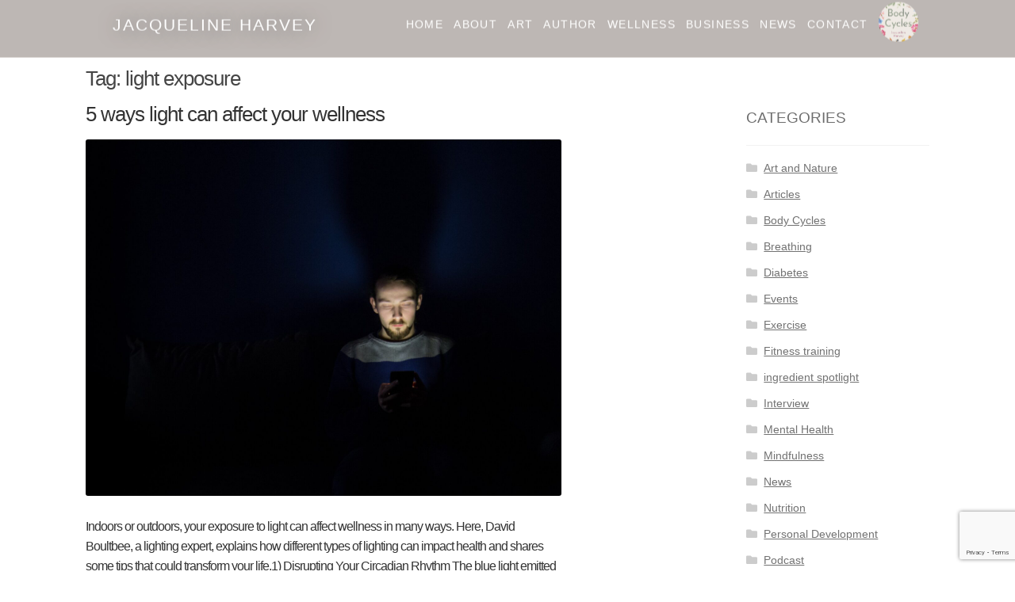

--- FILE ---
content_type: text/html; charset=UTF-8
request_url: https://jacquelineharvey.co.uk/tag/light-exposure/
body_size: 16619
content:
<!doctype html>
<html lang="en">
<head>
<meta charset="UTF-8">
<meta name="viewport" content="width=device-width, initial-scale=1">
<link rel="profile" href="http://gmpg.org/xfn/11">
<link rel="pingback" href="https://jacquelineharvey.co.uk/xmlrpc.php">
<link rel="preconnect" href="https://fonts.googleapis.com">
<link rel="preconnect" href="https://fonts.gstatic.com" crossorigin>

<link href="https://jacquelineharvey.co.uk/wp-content/themes/jh2023/aos.css" rel="stylesheet">
<script src="https://unpkg.com/aos@2.3.1/dist/aos.js"></script>
<script src="https://jacquelineharvey.co.uk/wp-content/themes/jh2023/sparkles.js"></script>
<link rel="stylesheet" href="https://unpkg.com/swiper/swiper-bundle.min.css" />
<link rel="apple-touch-icon" sizes="57x57" href="/apple-icon-57x57.png">
<link rel="apple-touch-icon" sizes="60x60" href="/apple-icon-60x60.png">
<link rel="apple-touch-icon" sizes="72x72" href="/apple-icon-72x72.png">
<link rel="apple-touch-icon" sizes="76x76" href="/apple-icon-76x76.png">
<link rel="apple-touch-icon" sizes="114x114" href="/apple-icon-114x114.png">
<link rel="apple-touch-icon" sizes="120x120" href="/apple-icon-120x120.png">
<link rel="apple-touch-icon" sizes="144x144" href="/apple-icon-144x144.png">
<link rel="apple-touch-icon" sizes="152x152" href="/apple-icon-152x152.png">
<link rel="apple-touch-icon" sizes="180x180" href="/apple-icon-180x180.png">
<link rel="icon" type="image/png" sizes="192x192"  href="/android-icon-192x192.png">
<link rel="icon" type="image/png" sizes="32x32" href="/favicon-32x32.png">
<link rel="icon" type="image/png" sizes="96x96" href="/favicon-96x96.png">
<link rel="icon" type="image/png" sizes="16x16" href="/favicon-16x16.png">
<link rel="manifest" href="/manifest.json">
<meta name="msapplication-TileColor" content="#ffffff">
<meta name="msapplication-TileImage" content="/ms-icon-144x144.png">
<meta name="theme-color" content="#ffffff">
<link rel="preconnect" href="https://fonts.googleapis.com">
<link rel="preconnect" href="https://fonts.gstatic.com" crossorigin>
<link href="https://fonts.googleapis.com/css2?family=Prompt:ital,wght@0,100;0,200;0,300;0,400;0,500;0,600;0,700;0,800;0,900;1,100;1,200;1,300;1,400;1,500;1,600;1,700;1,800;1,900&display=swap" rel="stylesheet">
<meta name='robots' content='index, follow, max-image-preview:large, max-snippet:-1, max-video-preview:-1' />

	<!-- This site is optimized with the Yoast SEO plugin v21.8.1 - https://yoast.com/wordpress/plugins/seo/ -->
	<title>light exposure Archives - Jacqueline Harvey</title>
	<link rel="canonical" href="https://jacquelineharvey.co.uk/tag/light-exposure/" />
	<meta property="og:locale" content="en_US" />
	<meta property="og:type" content="article" />
	<meta property="og:title" content="light exposure Archives - Jacqueline Harvey" />
	<meta property="og:url" content="https://jacquelineharvey.co.uk/tag/light-exposure/" />
	<meta property="og:site_name" content="Jacqueline Harvey" />
	<meta name="twitter:card" content="summary_large_image" />
	<script type="application/ld+json" class="yoast-schema-graph">{"@context":"https://schema.org","@graph":[{"@type":"CollectionPage","@id":"https://jacquelineharvey.co.uk/tag/light-exposure/","url":"https://jacquelineharvey.co.uk/tag/light-exposure/","name":"light exposure Archives - Jacqueline Harvey","isPartOf":{"@id":"https://jacquelineharvey.co.uk/#website"},"primaryImageOfPage":{"@id":"https://jacquelineharvey.co.uk/tag/light-exposure/#primaryimage"},"image":{"@id":"https://jacquelineharvey.co.uk/tag/light-exposure/#primaryimage"},"thumbnailUrl":"https://jacquelineharvey.co.uk/wp-content/uploads/2020/09/Disruptingyourcircadianrhytm.jpg","breadcrumb":{"@id":"https://jacquelineharvey.co.uk/tag/light-exposure/#breadcrumb"},"inLanguage":"en"},{"@type":"ImageObject","inLanguage":"en","@id":"https://jacquelineharvey.co.uk/tag/light-exposure/#primaryimage","url":"https://jacquelineharvey.co.uk/wp-content/uploads/2020/09/Disruptingyourcircadianrhytm.jpg","contentUrl":"https://jacquelineharvey.co.uk/wp-content/uploads/2020/09/Disruptingyourcircadianrhytm.jpg","width":2500,"height":1875},{"@type":"BreadcrumbList","@id":"https://jacquelineharvey.co.uk/tag/light-exposure/#breadcrumb","itemListElement":[{"@type":"ListItem","position":1,"name":"Home","item":"https://jacquelineharvey.co.uk/"},{"@type":"ListItem","position":2,"name":"light exposure"}]},{"@type":"WebSite","@id":"https://jacquelineharvey.co.uk/#website","url":"https://jacquelineharvey.co.uk/","name":"Jacqueline Harvey","description":"London-based Jacqueline Harvey, an award-winning expert in health, art, and media, offers holistic solutions to diverse clients across the globe","publisher":{"@id":"https://jacquelineharvey.co.uk/#organization"},"potentialAction":[{"@type":"SearchAction","target":{"@type":"EntryPoint","urlTemplate":"https://jacquelineharvey.co.uk/?s={search_term_string}"},"query-input":"required name=search_term_string"}],"inLanguage":"en"},{"@type":"Organization","@id":"https://jacquelineharvey.co.uk/#organization","name":"Jacqueline Harvey","url":"https://jacquelineharvey.co.uk/","logo":{"@type":"ImageObject","inLanguage":"en","@id":"https://jacquelineharvey.co.uk/#/schema/logo/image/","url":"https://jacquelineharvey.co.uk/wp-content/uploads/2023/06/Screenshot-2023-06-19-at-19.23.13.png","contentUrl":"https://jacquelineharvey.co.uk/wp-content/uploads/2023/06/Screenshot-2023-06-19-at-19.23.13.png","width":896,"height":780,"caption":"Jacqueline Harvey"},"image":{"@id":"https://jacquelineharvey.co.uk/#/schema/logo/image/"}}]}</script>
	<!-- / Yoast SEO plugin. -->


<link rel='dns-prefetch' href='//www.googletagmanager.com' />
<link rel='dns-prefetch' href='//fonts.googleapis.com' />
<link rel="alternate" type="application/rss+xml" title="Jacqueline Harvey &raquo; Feed" href="https://jacquelineharvey.co.uk/feed/" />
<link rel="alternate" type="application/rss+xml" title="Jacqueline Harvey &raquo; light exposure Tag Feed" href="https://jacquelineharvey.co.uk/tag/light-exposure/feed/" />
<script>
window._wpemojiSettings = {"baseUrl":"https:\/\/s.w.org\/images\/core\/emoji\/14.0.0\/72x72\/","ext":".png","svgUrl":"https:\/\/s.w.org\/images\/core\/emoji\/14.0.0\/svg\/","svgExt":".svg","source":{"concatemoji":"https:\/\/jacquelineharvey.co.uk\/wp-includes\/js\/wp-emoji-release.min.js?ver=6.2.8"}};
/*! This file is auto-generated */
!function(e,a,t){var n,r,o,i=a.createElement("canvas"),p=i.getContext&&i.getContext("2d");function s(e,t){p.clearRect(0,0,i.width,i.height),p.fillText(e,0,0);e=i.toDataURL();return p.clearRect(0,0,i.width,i.height),p.fillText(t,0,0),e===i.toDataURL()}function c(e){var t=a.createElement("script");t.src=e,t.defer=t.type="text/javascript",a.getElementsByTagName("head")[0].appendChild(t)}for(o=Array("flag","emoji"),t.supports={everything:!0,everythingExceptFlag:!0},r=0;r<o.length;r++)t.supports[o[r]]=function(e){if(p&&p.fillText)switch(p.textBaseline="top",p.font="600 32px Arial",e){case"flag":return s("\ud83c\udff3\ufe0f\u200d\u26a7\ufe0f","\ud83c\udff3\ufe0f\u200b\u26a7\ufe0f")?!1:!s("\ud83c\uddfa\ud83c\uddf3","\ud83c\uddfa\u200b\ud83c\uddf3")&&!s("\ud83c\udff4\udb40\udc67\udb40\udc62\udb40\udc65\udb40\udc6e\udb40\udc67\udb40\udc7f","\ud83c\udff4\u200b\udb40\udc67\u200b\udb40\udc62\u200b\udb40\udc65\u200b\udb40\udc6e\u200b\udb40\udc67\u200b\udb40\udc7f");case"emoji":return!s("\ud83e\udef1\ud83c\udffb\u200d\ud83e\udef2\ud83c\udfff","\ud83e\udef1\ud83c\udffb\u200b\ud83e\udef2\ud83c\udfff")}return!1}(o[r]),t.supports.everything=t.supports.everything&&t.supports[o[r]],"flag"!==o[r]&&(t.supports.everythingExceptFlag=t.supports.everythingExceptFlag&&t.supports[o[r]]);t.supports.everythingExceptFlag=t.supports.everythingExceptFlag&&!t.supports.flag,t.DOMReady=!1,t.readyCallback=function(){t.DOMReady=!0},t.supports.everything||(n=function(){t.readyCallback()},a.addEventListener?(a.addEventListener("DOMContentLoaded",n,!1),e.addEventListener("load",n,!1)):(e.attachEvent("onload",n),a.attachEvent("onreadystatechange",function(){"complete"===a.readyState&&t.readyCallback()})),(e=t.source||{}).concatemoji?c(e.concatemoji):e.wpemoji&&e.twemoji&&(c(e.twemoji),c(e.wpemoji)))}(window,document,window._wpemojiSettings);
</script>
<style>
img.wp-smiley,
img.emoji {
	display: inline !important;
	border: none !important;
	box-shadow: none !important;
	height: 1em !important;
	width: 1em !important;
	margin: 0 0.07em !important;
	vertical-align: -0.1em !important;
	background: none !important;
	padding: 0 !important;
}
</style>
	<link rel='stylesheet' id='sbi_styles-css' href='https://jacquelineharvey.co.uk/wp-content/plugins/instagram-feed/css/sbi-styles.min.css?ver=6.10.0' media='all' />
<link rel='stylesheet' id='wp-block-library-css' href='https://jacquelineharvey.co.uk/wp-includes/css/dist/block-library/style.min.css?ver=6.2.8' media='all' />
<style id='wp-block-library-theme-inline-css'>
.wp-block-audio figcaption{color:#555;font-size:13px;text-align:center}.is-dark-theme .wp-block-audio figcaption{color:hsla(0,0%,100%,.65)}.wp-block-audio{margin:0 0 1em}.wp-block-code{border:1px solid #ccc;border-radius:4px;font-family:Menlo,Consolas,monaco,monospace;padding:.8em 1em}.wp-block-embed figcaption{color:#555;font-size:13px;text-align:center}.is-dark-theme .wp-block-embed figcaption{color:hsla(0,0%,100%,.65)}.wp-block-embed{margin:0 0 1em}.blocks-gallery-caption{color:#555;font-size:13px;text-align:center}.is-dark-theme .blocks-gallery-caption{color:hsla(0,0%,100%,.65)}.wp-block-image figcaption{color:#555;font-size:13px;text-align:center}.is-dark-theme .wp-block-image figcaption{color:hsla(0,0%,100%,.65)}.wp-block-image{margin:0 0 1em}.wp-block-pullquote{border-bottom:4px solid;border-top:4px solid;color:currentColor;margin-bottom:1.75em}.wp-block-pullquote cite,.wp-block-pullquote footer,.wp-block-pullquote__citation{color:currentColor;font-size:.8125em;font-style:normal;text-transform:uppercase}.wp-block-quote{border-left:.25em solid;margin:0 0 1.75em;padding-left:1em}.wp-block-quote cite,.wp-block-quote footer{color:currentColor;font-size:.8125em;font-style:normal;position:relative}.wp-block-quote.has-text-align-right{border-left:none;border-right:.25em solid;padding-left:0;padding-right:1em}.wp-block-quote.has-text-align-center{border:none;padding-left:0}.wp-block-quote.is-large,.wp-block-quote.is-style-large,.wp-block-quote.is-style-plain{border:none}.wp-block-search .wp-block-search__label{font-weight:700}.wp-block-search__button{border:1px solid #ccc;padding:.375em .625em}:where(.wp-block-group.has-background){padding:1.25em 2.375em}.wp-block-separator.has-css-opacity{opacity:.4}.wp-block-separator{border:none;border-bottom:2px solid;margin-left:auto;margin-right:auto}.wp-block-separator.has-alpha-channel-opacity{opacity:1}.wp-block-separator:not(.is-style-wide):not(.is-style-dots){width:100px}.wp-block-separator.has-background:not(.is-style-dots){border-bottom:none;height:1px}.wp-block-separator.has-background:not(.is-style-wide):not(.is-style-dots){height:2px}.wp-block-table{margin:0 0 1em}.wp-block-table td,.wp-block-table th{word-break:normal}.wp-block-table figcaption{color:#555;font-size:13px;text-align:center}.is-dark-theme .wp-block-table figcaption{color:hsla(0,0%,100%,.65)}.wp-block-video figcaption{color:#555;font-size:13px;text-align:center}.is-dark-theme .wp-block-video figcaption{color:hsla(0,0%,100%,.65)}.wp-block-video{margin:0 0 1em}.wp-block-template-part.has-background{margin-bottom:0;margin-top:0;padding:1.25em 2.375em}
</style>
<link rel='stylesheet' id='storefront-gutenberg-blocks-css' href='https://jacquelineharvey.co.uk/wp-content/themes/storefront/assets/css/base/gutenberg-blocks.css?ver=4.6.2' media='all' />
<style id='storefront-gutenberg-blocks-inline-css'>

				.wp-block-button__link:not(.has-text-color) {
					color: #333333;
				}

				.wp-block-button__link:not(.has-text-color):hover,
				.wp-block-button__link:not(.has-text-color):focus,
				.wp-block-button__link:not(.has-text-color):active {
					color: #333333;
				}

				.wp-block-button__link:not(.has-background) {
					background-color: #eeeeee;
				}

				.wp-block-button__link:not(.has-background):hover,
				.wp-block-button__link:not(.has-background):focus,
				.wp-block-button__link:not(.has-background):active {
					border-color: #d5d5d5;
					background-color: #d5d5d5;
				}

				.wc-block-grid__products .wc-block-grid__product .wp-block-button__link {
					background-color: #eeeeee;
					border-color: #eeeeee;
					color: #333333;
				}

				.wp-block-quote footer,
				.wp-block-quote cite,
				.wp-block-quote__citation {
					color: #6d6d6d;
				}

				.wp-block-pullquote cite,
				.wp-block-pullquote footer,
				.wp-block-pullquote__citation {
					color: #6d6d6d;
				}

				.wp-block-image figcaption {
					color: #6d6d6d;
				}

				.wp-block-separator.is-style-dots::before {
					color: #333333;
				}

				.wp-block-file a.wp-block-file__button {
					color: #333333;
					background-color: #eeeeee;
					border-color: #eeeeee;
				}

				.wp-block-file a.wp-block-file__button:hover,
				.wp-block-file a.wp-block-file__button:focus,
				.wp-block-file a.wp-block-file__button:active {
					color: #333333;
					background-color: #d5d5d5;
				}

				.wp-block-code,
				.wp-block-preformatted pre {
					color: #6d6d6d;
				}

				.wp-block-table:not( .has-background ):not( .is-style-stripes ) tbody tr:nth-child(2n) td {
					background-color: #fdfdfd;
				}

				.wp-block-cover .wp-block-cover__inner-container h1:not(.has-text-color),
				.wp-block-cover .wp-block-cover__inner-container h2:not(.has-text-color),
				.wp-block-cover .wp-block-cover__inner-container h3:not(.has-text-color),
				.wp-block-cover .wp-block-cover__inner-container h4:not(.has-text-color),
				.wp-block-cover .wp-block-cover__inner-container h5:not(.has-text-color),
				.wp-block-cover .wp-block-cover__inner-container h6:not(.has-text-color) {
					color: #000000;
				}

				div.wc-block-components-price-slider__range-input-progress,
				.rtl .wc-block-components-price-slider__range-input-progress {
					--range-color: #7f54b3;
				}

				/* Target only IE11 */
				@media all and (-ms-high-contrast: none), (-ms-high-contrast: active) {
					.wc-block-components-price-slider__range-input-progress {
						background: #7f54b3;
					}
				}

				.wc-block-components-button:not(.is-link) {
					background-color: #333333;
					color: #ffffff;
				}

				.wc-block-components-button:not(.is-link):hover,
				.wc-block-components-button:not(.is-link):focus,
				.wc-block-components-button:not(.is-link):active {
					background-color: #1a1a1a;
					color: #ffffff;
				}

				.wc-block-components-button:not(.is-link):disabled {
					background-color: #333333;
					color: #ffffff;
				}

				.wc-block-cart__submit-container {
					background-color: #ffffff;
				}

				.wc-block-cart__submit-container::before {
					color: rgba(220,220,220,0.5);
				}

				.wc-block-components-order-summary-item__quantity {
					background-color: #ffffff;
					border-color: #6d6d6d;
					box-shadow: 0 0 0 2px #ffffff;
					color: #6d6d6d;
				}
			
</style>
<link rel='stylesheet' id='classic-theme-styles-css' href='https://jacquelineharvey.co.uk/wp-includes/css/classic-themes.min.css?ver=6.2.8' media='all' />
<style id='global-styles-inline-css'>
body{--wp--preset--color--black: #000000;--wp--preset--color--cyan-bluish-gray: #abb8c3;--wp--preset--color--white: #ffffff;--wp--preset--color--pale-pink: #f78da7;--wp--preset--color--vivid-red: #cf2e2e;--wp--preset--color--luminous-vivid-orange: #ff6900;--wp--preset--color--luminous-vivid-amber: #fcb900;--wp--preset--color--light-green-cyan: #7bdcb5;--wp--preset--color--vivid-green-cyan: #00d084;--wp--preset--color--pale-cyan-blue: #8ed1fc;--wp--preset--color--vivid-cyan-blue: #0693e3;--wp--preset--color--vivid-purple: #9b51e0;--wp--preset--gradient--vivid-cyan-blue-to-vivid-purple: linear-gradient(135deg,rgba(6,147,227,1) 0%,rgb(155,81,224) 100%);--wp--preset--gradient--light-green-cyan-to-vivid-green-cyan: linear-gradient(135deg,rgb(122,220,180) 0%,rgb(0,208,130) 100%);--wp--preset--gradient--luminous-vivid-amber-to-luminous-vivid-orange: linear-gradient(135deg,rgba(252,185,0,1) 0%,rgba(255,105,0,1) 100%);--wp--preset--gradient--luminous-vivid-orange-to-vivid-red: linear-gradient(135deg,rgba(255,105,0,1) 0%,rgb(207,46,46) 100%);--wp--preset--gradient--very-light-gray-to-cyan-bluish-gray: linear-gradient(135deg,rgb(238,238,238) 0%,rgb(169,184,195) 100%);--wp--preset--gradient--cool-to-warm-spectrum: linear-gradient(135deg,rgb(74,234,220) 0%,rgb(151,120,209) 20%,rgb(207,42,186) 40%,rgb(238,44,130) 60%,rgb(251,105,98) 80%,rgb(254,248,76) 100%);--wp--preset--gradient--blush-light-purple: linear-gradient(135deg,rgb(255,206,236) 0%,rgb(152,150,240) 100%);--wp--preset--gradient--blush-bordeaux: linear-gradient(135deg,rgb(254,205,165) 0%,rgb(254,45,45) 50%,rgb(107,0,62) 100%);--wp--preset--gradient--luminous-dusk: linear-gradient(135deg,rgb(255,203,112) 0%,rgb(199,81,192) 50%,rgb(65,88,208) 100%);--wp--preset--gradient--pale-ocean: linear-gradient(135deg,rgb(255,245,203) 0%,rgb(182,227,212) 50%,rgb(51,167,181) 100%);--wp--preset--gradient--electric-grass: linear-gradient(135deg,rgb(202,248,128) 0%,rgb(113,206,126) 100%);--wp--preset--gradient--midnight: linear-gradient(135deg,rgb(2,3,129) 0%,rgb(40,116,252) 100%);--wp--preset--duotone--dark-grayscale: url('#wp-duotone-dark-grayscale');--wp--preset--duotone--grayscale: url('#wp-duotone-grayscale');--wp--preset--duotone--purple-yellow: url('#wp-duotone-purple-yellow');--wp--preset--duotone--blue-red: url('#wp-duotone-blue-red');--wp--preset--duotone--midnight: url('#wp-duotone-midnight');--wp--preset--duotone--magenta-yellow: url('#wp-duotone-magenta-yellow');--wp--preset--duotone--purple-green: url('#wp-duotone-purple-green');--wp--preset--duotone--blue-orange: url('#wp-duotone-blue-orange');--wp--preset--font-size--small: 14px;--wp--preset--font-size--medium: 23px;--wp--preset--font-size--large: 26px;--wp--preset--font-size--x-large: 42px;--wp--preset--font-size--normal: 16px;--wp--preset--font-size--huge: 37px;--wp--preset--spacing--20: 0.44rem;--wp--preset--spacing--30: 0.67rem;--wp--preset--spacing--40: 1rem;--wp--preset--spacing--50: 1.5rem;--wp--preset--spacing--60: 2.25rem;--wp--preset--spacing--70: 3.38rem;--wp--preset--spacing--80: 5.06rem;--wp--preset--shadow--natural: 6px 6px 9px rgba(0, 0, 0, 0.2);--wp--preset--shadow--deep: 12px 12px 50px rgba(0, 0, 0, 0.4);--wp--preset--shadow--sharp: 6px 6px 0px rgba(0, 0, 0, 0.2);--wp--preset--shadow--outlined: 6px 6px 0px -3px rgba(255, 255, 255, 1), 6px 6px rgba(0, 0, 0, 1);--wp--preset--shadow--crisp: 6px 6px 0px rgba(0, 0, 0, 1);}:where(.is-layout-flex){gap: 0.5em;}body .is-layout-flow > .alignleft{float: left;margin-inline-start: 0;margin-inline-end: 2em;}body .is-layout-flow > .alignright{float: right;margin-inline-start: 2em;margin-inline-end: 0;}body .is-layout-flow > .aligncenter{margin-left: auto !important;margin-right: auto !important;}body .is-layout-constrained > .alignleft{float: left;margin-inline-start: 0;margin-inline-end: 2em;}body .is-layout-constrained > .alignright{float: right;margin-inline-start: 2em;margin-inline-end: 0;}body .is-layout-constrained > .aligncenter{margin-left: auto !important;margin-right: auto !important;}body .is-layout-constrained > :where(:not(.alignleft):not(.alignright):not(.alignfull)){max-width: var(--wp--style--global--content-size);margin-left: auto !important;margin-right: auto !important;}body .is-layout-constrained > .alignwide{max-width: var(--wp--style--global--wide-size);}body .is-layout-flex{display: flex;}body .is-layout-flex{flex-wrap: wrap;align-items: center;}body .is-layout-flex > *{margin: 0;}:where(.wp-block-columns.is-layout-flex){gap: 2em;}.has-black-color{color: var(--wp--preset--color--black) !important;}.has-cyan-bluish-gray-color{color: var(--wp--preset--color--cyan-bluish-gray) !important;}.has-white-color{color: var(--wp--preset--color--white) !important;}.has-pale-pink-color{color: var(--wp--preset--color--pale-pink) !important;}.has-vivid-red-color{color: var(--wp--preset--color--vivid-red) !important;}.has-luminous-vivid-orange-color{color: var(--wp--preset--color--luminous-vivid-orange) !important;}.has-luminous-vivid-amber-color{color: var(--wp--preset--color--luminous-vivid-amber) !important;}.has-light-green-cyan-color{color: var(--wp--preset--color--light-green-cyan) !important;}.has-vivid-green-cyan-color{color: var(--wp--preset--color--vivid-green-cyan) !important;}.has-pale-cyan-blue-color{color: var(--wp--preset--color--pale-cyan-blue) !important;}.has-vivid-cyan-blue-color{color: var(--wp--preset--color--vivid-cyan-blue) !important;}.has-vivid-purple-color{color: var(--wp--preset--color--vivid-purple) !important;}.has-black-background-color{background-color: var(--wp--preset--color--black) !important;}.has-cyan-bluish-gray-background-color{background-color: var(--wp--preset--color--cyan-bluish-gray) !important;}.has-white-background-color{background-color: var(--wp--preset--color--white) !important;}.has-pale-pink-background-color{background-color: var(--wp--preset--color--pale-pink) !important;}.has-vivid-red-background-color{background-color: var(--wp--preset--color--vivid-red) !important;}.has-luminous-vivid-orange-background-color{background-color: var(--wp--preset--color--luminous-vivid-orange) !important;}.has-luminous-vivid-amber-background-color{background-color: var(--wp--preset--color--luminous-vivid-amber) !important;}.has-light-green-cyan-background-color{background-color: var(--wp--preset--color--light-green-cyan) !important;}.has-vivid-green-cyan-background-color{background-color: var(--wp--preset--color--vivid-green-cyan) !important;}.has-pale-cyan-blue-background-color{background-color: var(--wp--preset--color--pale-cyan-blue) !important;}.has-vivid-cyan-blue-background-color{background-color: var(--wp--preset--color--vivid-cyan-blue) !important;}.has-vivid-purple-background-color{background-color: var(--wp--preset--color--vivid-purple) !important;}.has-black-border-color{border-color: var(--wp--preset--color--black) !important;}.has-cyan-bluish-gray-border-color{border-color: var(--wp--preset--color--cyan-bluish-gray) !important;}.has-white-border-color{border-color: var(--wp--preset--color--white) !important;}.has-pale-pink-border-color{border-color: var(--wp--preset--color--pale-pink) !important;}.has-vivid-red-border-color{border-color: var(--wp--preset--color--vivid-red) !important;}.has-luminous-vivid-orange-border-color{border-color: var(--wp--preset--color--luminous-vivid-orange) !important;}.has-luminous-vivid-amber-border-color{border-color: var(--wp--preset--color--luminous-vivid-amber) !important;}.has-light-green-cyan-border-color{border-color: var(--wp--preset--color--light-green-cyan) !important;}.has-vivid-green-cyan-border-color{border-color: var(--wp--preset--color--vivid-green-cyan) !important;}.has-pale-cyan-blue-border-color{border-color: var(--wp--preset--color--pale-cyan-blue) !important;}.has-vivid-cyan-blue-border-color{border-color: var(--wp--preset--color--vivid-cyan-blue) !important;}.has-vivid-purple-border-color{border-color: var(--wp--preset--color--vivid-purple) !important;}.has-vivid-cyan-blue-to-vivid-purple-gradient-background{background: var(--wp--preset--gradient--vivid-cyan-blue-to-vivid-purple) !important;}.has-light-green-cyan-to-vivid-green-cyan-gradient-background{background: var(--wp--preset--gradient--light-green-cyan-to-vivid-green-cyan) !important;}.has-luminous-vivid-amber-to-luminous-vivid-orange-gradient-background{background: var(--wp--preset--gradient--luminous-vivid-amber-to-luminous-vivid-orange) !important;}.has-luminous-vivid-orange-to-vivid-red-gradient-background{background: var(--wp--preset--gradient--luminous-vivid-orange-to-vivid-red) !important;}.has-very-light-gray-to-cyan-bluish-gray-gradient-background{background: var(--wp--preset--gradient--very-light-gray-to-cyan-bluish-gray) !important;}.has-cool-to-warm-spectrum-gradient-background{background: var(--wp--preset--gradient--cool-to-warm-spectrum) !important;}.has-blush-light-purple-gradient-background{background: var(--wp--preset--gradient--blush-light-purple) !important;}.has-blush-bordeaux-gradient-background{background: var(--wp--preset--gradient--blush-bordeaux) !important;}.has-luminous-dusk-gradient-background{background: var(--wp--preset--gradient--luminous-dusk) !important;}.has-pale-ocean-gradient-background{background: var(--wp--preset--gradient--pale-ocean) !important;}.has-electric-grass-gradient-background{background: var(--wp--preset--gradient--electric-grass) !important;}.has-midnight-gradient-background{background: var(--wp--preset--gradient--midnight) !important;}.has-small-font-size{font-size: var(--wp--preset--font-size--small) !important;}.has-medium-font-size{font-size: var(--wp--preset--font-size--medium) !important;}.has-large-font-size{font-size: var(--wp--preset--font-size--large) !important;}.has-x-large-font-size{font-size: var(--wp--preset--font-size--x-large) !important;}
.wp-block-navigation a:where(:not(.wp-element-button)){color: inherit;}
:where(.wp-block-columns.is-layout-flex){gap: 2em;}
.wp-block-pullquote{font-size: 1.5em;line-height: 1.6;}
</style>
<link rel='stylesheet' id='contact-form-7-css' href='https://jacquelineharvey.co.uk/wp-content/plugins/contact-form-7/includes/css/styles.css?ver=5.8.7' media='all' />
<link rel='stylesheet' id='lbwps-styles-photoswipe5-main-css' href='https://jacquelineharvey.co.uk/wp-content/plugins/lightbox-photoswipe/assets/ps5/styles/main.css?ver=5.8.2' media='all' />
<link rel='stylesheet' id='parent-style-css' href='https://jacquelineharvey.co.uk/wp-content/themes/storefront/style.css?ver=6.2.8' media='all' />
<link rel='stylesheet' id='storefront-style-css' href='https://jacquelineharvey.co.uk/wp-content/themes/storefront/style.css?ver=4.6.2' media='all' />
<style id='storefront-style-inline-css'>

			.main-navigation ul li a,
			.site-title a,
			ul.menu li a,
			.site-branding h1 a,
			button.menu-toggle,
			button.menu-toggle:hover,
			.handheld-navigation .dropdown-toggle {
				color: #333333;
			}

			button.menu-toggle,
			button.menu-toggle:hover {
				border-color: #333333;
			}

			.main-navigation ul li a:hover,
			.main-navigation ul li:hover > a,
			.site-title a:hover,
			.site-header ul.menu li.current-menu-item > a {
				color: #747474;
			}

			table:not( .has-background ) th {
				background-color: #f8f8f8;
			}

			table:not( .has-background ) tbody td {
				background-color: #fdfdfd;
			}

			table:not( .has-background ) tbody tr:nth-child(2n) td,
			fieldset,
			fieldset legend {
				background-color: #fbfbfb;
			}

			.site-header,
			.secondary-navigation ul ul,
			.main-navigation ul.menu > li.menu-item-has-children:after,
			.secondary-navigation ul.menu ul,
			.storefront-handheld-footer-bar,
			.storefront-handheld-footer-bar ul li > a,
			.storefront-handheld-footer-bar ul li.search .site-search,
			button.menu-toggle,
			button.menu-toggle:hover {
				background-color: #ffffff;
			}

			p.site-description,
			.site-header,
			.storefront-handheld-footer-bar {
				color: #404040;
			}

			button.menu-toggle:after,
			button.menu-toggle:before,
			button.menu-toggle span:before {
				background-color: #333333;
			}

			h1, h2, h3, h4, h5, h6, .wc-block-grid__product-title {
				color: #333333;
			}

			.widget h1 {
				border-bottom-color: #333333;
			}

			body,
			.secondary-navigation a {
				color: #6d6d6d;
			}

			.widget-area .widget a,
			.hentry .entry-header .posted-on a,
			.hentry .entry-header .post-author a,
			.hentry .entry-header .post-comments a,
			.hentry .entry-header .byline a {
				color: #727272;
			}

			a {
				color: #7f54b3;
			}

			a:focus,
			button:focus,
			.button.alt:focus,
			input:focus,
			textarea:focus,
			input[type="button"]:focus,
			input[type="reset"]:focus,
			input[type="submit"]:focus,
			input[type="email"]:focus,
			input[type="tel"]:focus,
			input[type="url"]:focus,
			input[type="password"]:focus,
			input[type="search"]:focus {
				outline-color: #7f54b3;
			}

			button, input[type="button"], input[type="reset"], input[type="submit"], .button, .widget a.button {
				background-color: #eeeeee;
				border-color: #eeeeee;
				color: #333333;
			}

			button:hover, input[type="button"]:hover, input[type="reset"]:hover, input[type="submit"]:hover, .button:hover, .widget a.button:hover {
				background-color: #d5d5d5;
				border-color: #d5d5d5;
				color: #333333;
			}

			button.alt, input[type="button"].alt, input[type="reset"].alt, input[type="submit"].alt, .button.alt, .widget-area .widget a.button.alt {
				background-color: #333333;
				border-color: #333333;
				color: #ffffff;
			}

			button.alt:hover, input[type="button"].alt:hover, input[type="reset"].alt:hover, input[type="submit"].alt:hover, .button.alt:hover, .widget-area .widget a.button.alt:hover {
				background-color: #1a1a1a;
				border-color: #1a1a1a;
				color: #ffffff;
			}

			.pagination .page-numbers li .page-numbers.current {
				background-color: #e6e6e6;
				color: #636363;
			}

			#comments .comment-list .comment-content .comment-text {
				background-color: #f8f8f8;
			}

			.site-footer {
				background-color: #f0f0f0;
				color: #6d6d6d;
			}

			.site-footer a:not(.button):not(.components-button) {
				color: #333333;
			}

			.site-footer .storefront-handheld-footer-bar a:not(.button):not(.components-button) {
				color: #333333;
			}

			.site-footer h1, .site-footer h2, .site-footer h3, .site-footer h4, .site-footer h5, .site-footer h6, .site-footer .widget .widget-title, .site-footer .widget .widgettitle {
				color: #333333;
			}

			.page-template-template-homepage.has-post-thumbnail .type-page.has-post-thumbnail .entry-title {
				color: #000000;
			}

			.page-template-template-homepage.has-post-thumbnail .type-page.has-post-thumbnail .entry-content {
				color: #000000;
			}

			@media screen and ( min-width: 768px ) {
				.secondary-navigation ul.menu a:hover {
					color: #595959;
				}

				.secondary-navigation ul.menu a {
					color: #404040;
				}

				.main-navigation ul.menu ul.sub-menu,
				.main-navigation ul.nav-menu ul.children {
					background-color: #f0f0f0;
				}

				.site-header {
					border-bottom-color: #f0f0f0;
				}
			}
</style>
<link rel='stylesheet' id='storefront-icons-css' href='https://jacquelineharvey.co.uk/wp-content/themes/storefront/assets/css/base/icons.css?ver=4.6.2' media='all' />
<link rel='stylesheet' id='storefront-fonts-css' href='https://fonts.googleapis.com/css?family=Source+Sans+Pro%3A400%2C300%2C300italic%2C400italic%2C600%2C700%2C900&#038;subset=latin%2Clatin-ext&#038;ver=4.6.2' media='all' />
<link rel='stylesheet' id='simple-social-icons-font-css' href='https://jacquelineharvey.co.uk/wp-content/plugins/simple-social-icons/css/style.css?ver=4.0.0' media='all' />
<link rel='stylesheet' id='mm-compiled-options-mobmenu-css' href='https://jacquelineharvey.co.uk/wp-content/uploads/dynamic-mobmenu.css?ver=2.8.8-555' media='all' />
<link rel='stylesheet' id='mm-google-webfont-dosis-css' href='//fonts.googleapis.com/css?family=Dosis%3Ainherit%2C400&#038;subset=latin%2Clatin-ext&#038;ver=6.2.8' media='all' />
<link rel='stylesheet' id='storefront-child-style-css' href='https://jacquelineharvey.co.uk/wp-content/themes/jh2023/style.css?ver=1.0.0' media='all' />
<link rel='stylesheet' id='cssmobmenu-icons-css' href='https://jacquelineharvey.co.uk/wp-content/plugins/mobile-menu/includes/css/mobmenu-icons.css?ver=6.2.8' media='all' />
<link rel='stylesheet' id='cssmobmenu-css' href='https://jacquelineharvey.co.uk/wp-content/plugins/mobile-menu/includes/css/mobmenu.css?ver=2.8.8' media='all' />

<!-- Google tag (gtag.js) snippet added by Site Kit -->
<!-- Google Analytics snippet added by Site Kit -->
<script src='https://www.googletagmanager.com/gtag/js?id=GT-TXXV7CP' id='google_gtagjs-js' async></script>
<script id='google_gtagjs-js-after'>
window.dataLayer = window.dataLayer || [];function gtag(){dataLayer.push(arguments);}
gtag("set","linker",{"domains":["jacquelineharvey.co.uk"]});
gtag("js", new Date());
gtag("set", "developer_id.dZTNiMT", true);
gtag("config", "GT-TXXV7CP");
</script>
<script src='https://jacquelineharvey.co.uk/wp-includes/js/jquery/jquery.min.js?ver=3.6.4' id='jquery-core-js'></script>
<script src='https://jacquelineharvey.co.uk/wp-includes/js/jquery/jquery-migrate.min.js?ver=3.4.0' id='jquery-migrate-js'></script>
<script src='https://jacquelineharvey.co.uk/wp-content/plugins/mobile-menu/includes/js/mobmenu.js?ver=2.8.8' id='mobmenujs-js'></script>
<link rel="https://api.w.org/" href="https://jacquelineharvey.co.uk/wp-json/" /><link rel="alternate" type="application/json" href="https://jacquelineharvey.co.uk/wp-json/wp/v2/tags/194" /><link rel="EditURI" type="application/rsd+xml" title="RSD" href="https://jacquelineharvey.co.uk/xmlrpc.php?rsd" />
<link rel="wlwmanifest" type="application/wlwmanifest+xml" href="https://jacquelineharvey.co.uk/wp-includes/wlwmanifest.xml" />
<meta name="generator" content="WordPress 6.2.8" />
<meta name="generator" content="Site Kit by Google 1.170.0" />		<style id="wp-custom-css">
			.single p, .blog article p {
    color: #333;
    letter-spacing: 0;
    font-weight: 100 !important;
}
h2 strong {
    font-weight: 100;
}

.single .entry-content img {
    width: 100%;
    margin-top: 0;
    margin-bottom: 30px !important;
    border-radius: 0;
}		</style>
		<style>
    

    li#menu-item-1077 {
    margin: 0;
    padding: 0;
    position: initial !important;
    
}
	
body .event-flyer-section a.btn {
    width: 150px;
    background: #180f09;
    color: #fff;
    text-decoration: none !important;
    /* text-transform: uppercase; */
    letter-spacing: 2px;
    width: 100%;
    text-align: center;
    font-weight: 100;
    text-decoration: none !important;
}
	
	.event-flyer-section a.btn.button {
    width: 250px;
    margin-left: 0;
    display: block;
}
	
		.event-flyer-section a.btn.button:hover, input.wpcf7-form-control.wpcf7-submit.has-spinner:hover {
    opacity: 0.8;
			transition: all 0.3s ease-in-out;
}
	
.site-branding {
    margin-bottom: 0;
}
nav.secondary-navigation {
    margin: 0 !important;
}

li#menu-item-1077 a:after {
    content: "";
    background: url(https://jacquelineharvey.co.uk/wp-content/uploads/2023/11/body-cycles.png) !important;
    height: 50px;
    width: 50px;
    display: block;
    z-index: 9999999999999999999999999;
    background-size: cover !important;
    margin-top: -5px;
}

.mobmenu-left-alignment.mobmenu-panel.mobmenu-left-panel.show-panel li.menu-item.menu-item-type-custom.menu-item-object-custom.menu-item-1077:hover, li.menu-item.menu-item-type-custom.menu-item-object-custom.menu-item-1077 a:hover {
    background: transparent !important;
    width: 100%;
}

.mobmenu-left-alignment.mobmenu-panel.mobmenu-left-panel.show-panel li.menu-item.menu-item-type-custom.menu-item-object-custom.menu-item-1077 a:after {
    content: "";
    background: url(https://jacquelineharvey.co.uk/wp-content/uploads/2023/11/body-cycles.png) !important;
    height: 100px;
    width: 100px;
    position: absolute;
    display: block;
    z-index: 9999999999999999999999999;
    background-size: cover !important;
    margin-top: 0;
}

li#menu-item-1077 a, .mobmenu-left-alignment.mobmenu-panel.mobmenu-left-panel.show-panel li.menu-item.menu-item-type-custom.menu-item-object-custom.menu-item-1077 a {
    font-size: 0 !important; 
    margin-right: 0 !important;
}
@font-face {
    font-family: 'Graphik';
    src: url('Graphik-Light.woff2') format('woff2'),
        url('Graphik-Light.woff') format('woff');
    font-weight: 300;
    font-style: normal;
    font-display: swap;
}

@font-face {
    font-family: 'Graphik';
    src: url('Graphik-Thin.woff2') format('woff2'),
        url('Graphik-Thin.woff') format('woff');
    font-weight: 100;
    font-style: normal;
    font-display: swap;
}


h1,
h2,
h3,
h4,
h5 {
    font-family: 'Fira Sans', sans-serif;
    font-style: normal;
    font-weight: 100 !important;
    color: rgb(69, 69, 69);
    
}
.blog .sqs-image-shape-container-element.has-aspect-ratio {
    display: none;
}
.blog  div#primary {
    padding-top: 50px;
}


.site-branding {
    margin-right: 0 !important;
}

.jh-page-header {
    margin-top: 70px;
}
p.site-description {
    display: none !important;
}
p{color: #333333;}

 header#masthead {
    z-index: 99999999999999999999999999999999 !important;
}
.main-navigation ul li a:hover, .main-navigation ul li:hover > a, .site-title a:hover, .site-header ul.menu li.current-menu-item > a {
    color: #fff;
}
.secondary-navigation ul.menu a {
    color: #fff;
}
.menu-item a {
    font-family: 'Fira Sans', sans-serif !important;
    font-weight: 300 !important;
    letter-spacing: 0;
}
.menu-item a:hover {
    color: #fff;
}


input[type=text],
input[type=number],
input[type=email],
input[type=tel],
input[type=url],
input[type=password],
input[type=search],
textarea,
.input-text form.wpcf7-form.init {
    padding-left: 0 !important;
    font-family: 'Fira Sans', sans-serif !important;
    margin-top: 8px;
    max-width: 300px;
}

ul,
li,
a,
p,
.menu-item a,
button,
.btn,
select,
input {
    font-family: 'Fira Sans', sans-serif;
}

a {
    color: #333;
}

/* .single #content .col-full {
    max-width: 100%;
} */

/* .single article {
    display: flex;
} */

/* .single .entry-content {
    max-width: 900px;
    min-width: 300px;
} */

textarea.wpcf7-form-control.wpcf7-textarea {
    height: 42px;
    overflow: hidden;
    margin-bottom: 20px;
}
.single main#main {
    padding-top: 50px;
}

textarea.wpcf7-form-control.wpcf7-textarea:focus {
    height: 100px;
}

p {
    color: #333;
    letter-spacing: -1px;
}

.wpcf7 form.sent .wpcf7-response-output {
    border-color: #d6eee9;
    background: #e5fff9;
    color: #111;
}

.site-header .site-branding img {
    max-width: 180px;
    margin-left: 35px;
}

form.wpcf7-form.init p {
    margin: 0;
}

input[type=text],
input[type=number],
input[type=email],
input[type=tel],
input[type=url],
input[type=password],
input[type=search],
textarea,
.input-text {
    box-shadow: none;
    border-bottom: 1px solid;
    background: transparent;
    transition: all 0.4s ease;
    -webkit-transition: all 0.4s ease;
    -moz-transition: all 0.4s ease;
    -ms-transition: all 0.4s ease;
    -o-transition: all 0.4s ease;
}



input[type=text]:focus,
input[type=number]:focus,
input[type=email]:focus,
input[type=tel]:focus,
input[type=url]:focus,
input[type=password]:focus,
input[type=search]:focus,
textarea:focus,
.input-text {
    box-shadow: none;
    border-bottom: 2px solid;
    background: transparent;
    transition: all 0.4s ease;
    -webkit-transition: all 0.4s ease;
    -moz-transition: all 0.4s ease;
    -ms-transition: all 0.4s ease;
    -o-transition: all 0.4s ease;
}

 header.entry-header {
    min-width: calc(100vw - 83%);
}

body.blog header.entry-header,
body.archive header.entry-header {
    min-width: 0; /* or whatever the initial value is */
}
.blog main#main, .archive main#main {
    margin-top: 0;
}
.cat-links a, .tags-links a {
    font-weight: 100 !important;
}

.content-area a {
    text-decoration: underline !important;
}
.hentry .entry-header .posted-on a, .hentry .entry-header .post-author a, .hentry .entry-header .post-comments a, .hentry .entry-header .byline a{
    font-weight: 100;
}
.content-area h2 a {
    text-decoration: none !important;
}
.content-area h2 a:hover {
    text-decoration: underline !important;
}


.nav-previous a,
.nav-next a {
    font-size: 0;
}

.nav-previous a:before,
.nav-next a:before {
    font-size: 15px;
}

span.post-author,
span.posted-on {
    display: none;
}
.hentry .entry-header {
    margin-bottom: 1em;
    border-bottom: 0 solid rgba(0,0,0,.05);
}
.blog span.posted-on {
    display: block;
}
h2.alpha.entry-title, .single h1 {
    font-size: 26px;
}
@media (min-width: 768px) {

    header.site-header.aos-init.aos-animate {
    padding: 1.3rem;
}
header ul#menu-menu {
    display: flex;
    align-items: center;
    align-content: center;
}

.right-sidebar .content-area {
    width: 600px;
    float: left;
}
.storefront-secondary-navigation .site-header .site-branding {
    float: none;
    margin-right: 0;
}

}
span.posted-on {
    font-family: 'Fira Sans', sans-serif;
    font-weight: 100;
    margin-bottom: 17px;
}

header#masthead {
    margin-top: 0 !important;
    padding: 19px 32px !important;
}

.home header .col-full, header .col-full {
    width: 100%;
    max-width: 100% !important;
    padding: 0;
    margin-left: 0;
    margin-right: 0;
    display: flex;
    flex-direction: row;
    align-items: center;
    justify-content: space-between;
}
footer#colophon {
    background: #fff;
    padding: 0;
    margin: 0;
}

a.button.button-open-call {
    margin: auto;
    display: block;
    width: 150px;
    text-align: center;
    background: #111;
    color: #fff;
}

.page-template-default .entry-content,
.page-template-default .entry-title {
    text-align: center;
}

blockquote em {
    font-size: 24px;
    font-weight: normal;
}

.site-info {
    font-weight: 100;
    text-align: center;
    font-size: 14px;
    letter-spacing: 1px;
}

.menu-item a {
    color: #8a8a8a;
    text-decoration: none;
    padding: 0 0 2px 0;
    border-bottom: 1px solid transparent;
    -webkit-transition: border .25s ease-out;
    -moz-transition: border .25s ease-out;
    -o-transition: border .25s ease-out;
    transition: border .25s ease-out;
    font-size: 15px;
    font-family: 'Fira Sans', sans-serif;
    font-weight: normal;
    line-height: 1em;
    letter-spacing: 0px;
    text-transform: none;
    font-size: 14px;
    font-weight: 400;
    font-style: normal;
    line-height: 2em;
    letter-spacing: .1em;
    text-transform: uppercase;
}

blockquote {
    padding: 0;
    border-left: 0;
    font-style: italic;
    text-align: left;
}

.menu-item a:hover {
    color: #fff;
    border-color: #fff;
    -webkit-transition: border 0s ease-out;
    -moz-transition: border 0s ease-out;
    -o-transition: border 0s ease-out;
    transition: border 0s ease-out;
}

.secondary-navigation ul.menu a {
    padding: 0;
    margin-right: 13px;
}

input.wpcf7-form-control.has-spinner.wpcf7-submit {
    background: #111;
    color: #fff;
    width: 150px;
    font-weight: 100;
}

div#nl-about-page {
    display: inline-block;
    background: #f7f7f7;
    width: 100%;
    padding: 30px;
}

.cf-fields-container p span input {
    max-width: 90%;
}

.cf-fields-container p {
    display: flex;
    flex-direction: row;
}

span.wpcf7-form-control-wrap {
    width: 27%;
}

input:focus,
textarea:focus,
select:focus,
*:focus {
    outline: none !important;
}

blockquote {
    word-wrap: break-word;
}

.single header.entry-header {
    max-width: 400px;
    padding-right: 40px;
}


.single .entry-content img {
    width: 100%;
    margin-top: 0;
    margin-bottom: 0;
    border-radius: 0;
}
input {
    font-family: 'Fira Sans', sans-serif;
}

.social-footer {
    max-width: 200px;
    display: flex;
    margin: 30px auto;
}
.col-2-content p, .col-2-content h1, #jh-contact h3  {
    font-size: 17px;
    color: #333333 !important;
    font-family: 'Fira Sans', sans-serif !important ; 
    font-weight: 300 !important;
}




/* @media (max-width: 1042px) {

li#menu-item-1077 a:after {
    content: "";
    background: url(https://jacquelineharvey.co.uk/wp-content/uploads/2023/11/body-cycles.png) !important;
    height: 80px;
    width: 80px;
    position: absolute;
    display: block;
    z-index: 9999999999999999999999999;
    background-size: cover !important;
    margin-top: -37px;
    right: -40px;
}

} */

@media (max-width: 802px) {



	.home div#content {
    	padding-top: 49px;
	}
	
	body .beta.site-title, .site-branding a{
		width: 100% !important; 
	}
	html body .site-branding .site-title a, .site-branding .site-title {
    color: #fff !important;
    font-weight: 100 !important;
    text-transform: uppercase !important;
    letter-spacing: 2px !important;
    text-shadow: 1px 1px 22px #5c5c5c !important;
    font-size: 19px !important;
    margin-left: 6px !important;
}
	
    .col-2 {
        padding: 0 30px;
    }

    #about .col-2-content p {
        font-size: 16px !important;
        letter-spacing: 0 !important;
    }

    section#about .col-2-content {
        padding: 15px !important;
    }

    section#about .col-2 {
        padding: 0;
    }

    section#jh-contact {
        background-size: 240%;
        background-position: -10px -200px;
    }

    section#about {
        padding-bottom: 30px;
    }
}

body .hero-jh p.credits {
    z-index: 999999;
    position: absolute;
    bottom: 0;
    margin-left: 10px;
    right: 0;
}
.mob-menu-header-holder {
    z-index: 99999999999999;
}

.page-template-page-home header.site-header{
    position: fixed;
    width: 100%;
    opacity: 10;
    top:0;
    box-shadow: 1px 1px 2px #5d5c5c3b;
    z-index: 999999999999999999999999999999999999;
    
}

#about {
    position: relative;
}
h1 {
    font-size: 26px;
}
html {
    scroll-behavior: smooth;

}
body.home {
    overflow: hidden;
}
body .site-branding .site-title a, .site-branding .site-title {
    color: #fff !important;
    font-weight: 100 !important;
    text-transform: uppercase !important;
    letter-spacing: 2px !important;
    text-shadow: 1px 1px 22px #5c5c5c !important;
    font-size: 21px !important;
    margin-left: 10px;

}


.contact-details a {
    width: 100%;
    display: inline-block;
    margin-top: 9px;
}

.home nav#site-navigation {
    display: none;
}

section#about {
    background-image: url(https://cchlive.com/jh/wp-content/themes/jh2023/img/back-about.png);
    background-position: 119vh -9vh;
    background-size: 46%;
    content: "";
    background-repeat: no-repeat;
    max-width: 100%;
    margin: 30px auto 0 auto;
}
header.site-header {
    margin-bottom: 0 !important;
    padding-top: 27px;
}
header.site-header {
    background: #B5AEAA;
    border-bottom: navajowhite;
}
.social-footer a {
    margin: 0 3px;
}

.read-more a.button {
    font-family: 'Fira Sans', sans-serif;
    font-weight: normal;
    text-decoration: none !important;
}

.read-more  a.button {
    background: #111;
    color: #fff;
    width: 170px;
    text-align: center;
}


footer#colophon .col-full {
    background: #8E7082;
    width: 100%;
    padding: 0;
    max-width: 100%;
    padding-top: 10px;
    margin-left: 0 !important;
    margin-right: 0 !important;
}

footer#colophon ul#menu-menu-1 li {
    margin: 0 8px;
}
.site-info , .site-info a, .site-footer a:not(.button):not(.components-button){
    color: #fff;
}

footer#colophon ul#menu-menu-1 {
    display: flex;
    margin: auto;
    justify-content: center;
    list-style: none;
}
footer#colophon ul#menu-menu-1 li a {
    color: #fff;
}

@keyframes rotate {
    0% {
        transform: rotate(0deg);
    }
    100% {
        transform: rotate(360deg);
    }
}

@keyframes fadeIn {
    0% {
        opacity: 0;
    }
    100% {
        opacity: 1;
    }
}
.loading img {
    animation: rotate 3s linear infinite;
}

.page-template-page-contact div#content {
    background: url(https://jacquelineharvey.co.uk/wp-content/themes/jh2023/img/back1-min.png);
    background-position: left -334px;
    background-size: 57%;
    background-repeat: no-repeat;
}

#jh-contact {
    background: url(https://cchlive.com/jh/wp-content/themes/jh2023/img/export.png);
    background-size: 73%;
    background-position: 50vh -20vh;
    background-repeat: no-repeat;
    margin: auto;
    max-width: 1400px;
}

form.wpcf7-form.init {
    margin-top: 40px;
    max-width: 345px;
}

.loading p {   
    color: #333;
    font-size: 13px;
    letter-spacing:1px;
}
.loading {
    position: fixed;
    left: 0;
    right: 0;
    margin: auto;
    z-index: 99999999999999999999999999;
    display: flex;
    width: 100%;
    height: 100vh;
    max-height: 900px;
    min-height: 100vh;
    padding: 0;
    background: #fff;
    margin: 0;
    flex-direction: column;
    justify-content: center;
    align-content: center;
    pointer-events: none;
    flex-wrap: nowrap;
    align-items: center;
    animation: fadeIn 1s ease-in-out forwards;
}


.hero-card {
    position: absolute;
    right: 20%;
    z-index: 99999;
    height: calc(100vh);
    max-height: 900px;
    display: flex;
    align-items: flex-end;
    padding-bottom: 150px;
}
.home header#masthead {
    padding-top: 18px!important;
    margin: 0 !important;
    z-index: 99999999999999;
}

.hero-jh {
    height: calc(100vh);
    background:#fff;
    max-height: 900px;
    position:relative;
    width:100%;
    overflow: hidden;
    transition: background 1s ease;

}
.hero-jh .abs-link{
    position: absolute;
    left:0;
    height: 100%;
    width:100%;
    z-index: 999;
    cursor:pointer;
    
}
.section-full {
    height: auto;
    display: flex;
    align-items: center;
    max-width: 80%;
    margin: 10% auto;
}
section#art {
    padding: 0;
    width: 100% !important;
    margin: 0 auto;
    max-width: 700px;
    display: block;
    overflow: hidden;
    position: relative;
}

.cky-btn-revisit-wrapper.cky-revisit-bottom-left {
    background: #b5aea9 !important;
}
.home #content .col-full {
    max-width: 100%;
    width: 100%;
    padding: 0;
    margin:0;
}

.hero-element {
    position: absolute;
}
.hero-back-1 { 
    z-index: 996
}
.hero-back-2 {
    margin-left: -150px;
    margin-top: -150px;
    max-width: initial;
    width: 95vw;
}


h2.outline {
    color: #fff;
    font-weight: bold;
    font-family: 'GOutline' !important;
}

h2.filled {
    color: #fff;
    font-weight: bold;
    font-family: 'GRegular' !important;
}


.hero-back-2 {
    margin-left: -7%;
    margin-top: -10%;
}
.hero-card h2 {
    font-size: 50px;
    margin-bottom: 0;
    letter-spacing: 3px;
}
.hero-back-1 {
    margin-left: -9%;
    width: 110vw;
    max-width: initial;
    margin-top: -63px;
   

}
.hero-card-container {
    display: flex;
    flex-direction: column;
    align-items: center;
    justify-content: flex-end;
}
p.credits {
    position: relative;
    margin-top: -30px;
    text-align: right;
    padding-right: 13px;
    color: #fff;
    font-size: 13px;
    letter-spacing: 0.5px;
}

section#jh-contact {
    padding-top: 30px;
    padding-bottom: 30px;
}


input[type=text], input[type=number], input[type=email], input[type=tel], input[type=url], input[type=password], input[type=search], textarea, .input-text
form.wpcf7-form.init {
    margin-top: 40px;
}
[data-name="your-name"] input {
    margin-top: 0;
}

.absolute-link {
    position: absolute;
    height: 100%;
    z-index: 999;
    width: 100%;
}

#masthead {
    z-index: 9999;
}

input.wpcf7-form-control.has-spinner.wpcf7-submit {
    width: 100%;
    margin-top: 20px;
    background: #180f09;
    text-transform: uppercase;
    letter-spacing: 2px;
}

div#featured {
    padding: 0;
    max-width: 100%;
    margin: auto;
	margin-bottom: 2rem;
    background: #f3f2f0;
}
	
	div#featured img {
    padding: 0;
    max-width: 600px;
    margin: auto;
}
	
	
div#featured ul {
    margin: 0;
    margin-top: 0px;
    margin-right: 0px;
    margin-bottom: 0px;
    margin-left: 0px;
    list-style: none;
    display: flex;
    justify-content: center;
    align-items: center;
    background: #e05574a6;
}
	
div#featured ul li {
    margin: 0 20px;
}

h2.alpha.entry-title, .single h1 {
    font-size: 26px;
    max-width: 500px;
}

@media only screen and (min-width: 1370px) {
	
	


/* li#menu-item-1077 a:after {
    content: "";
    background: url(https://jacquelineharvey.co.uk/wp-content/uploads/2023/11/body-cycles.png) !important;
    height: 75px;
    width: 75px;
    position: absolute;
    display: block;
    z-index: 9999999999999999999999999;
    background-size: cover !important;
    margin-top: -42px;
    margin-left: 0;
    transition: all 0.2s ease-in-out;
} */


section#about {
    max-width: 1500px;
    margin: auto;
}
}	

@media only screen and (min-width: 990px) {

.page-template-page-contact .col-2 img {
    position: absolute;
    right: 0;
    max-width: 360px;
}
}

/* li#menu-item-1077 a:after {
    content: "";
    background: url(https://jacquelineharvey.co.uk/wp-content/uploads/2023/11/body-cycles.png) !important;
    height: 50px;
    width: 50px;
    position: absolute;
    display: block;
    z-index: 9999999999999999999999999;
    background-size: cover !important;
    margin-top: -32px;
    right: 10px;
} */


@media only screen and (max-width: 990px) {
	
	div#featured img {
    padding: 0;
    max-width: 100%;
    margin: auto;
}

    div#featured ul li {
    margin: 10px 0;
}

    div#featured ul {
    margin: 0;
    margin-top: 0px;
    margin-right: 0px;
    margin-bottom: 0px;
    margin-left: 0px;
    list-style: none;
    display: flex;
    justify-content: center;
    flex-direction: column;
    align-content: center;
    align-items: center;
}
    .contact-content {
    display: flex;
    text-align: center;
    justify-content: center;
    margin-top: 40px;
}

section#jh-contact .col-2 {
    display: flex;
    flex-direction: column-reverse;
}
section#jh-contact .col-2 img {
    max-width: 250px;
    margin: auto;
    margin-top: 0;
}

.page-template-page-contact div#content {
    background: url(https://jacquelineharvey.co.uk/wp-content/themes/jh2023/img/back1-min.png);
    background-position: left -51%;
    background-size: 112%;
    background-repeat: no-repeat;
}
}

@media only screen and (min-width: 1005px) {
.storefront-secondary-navigation .site-header .site-branding {
    max-width: 299px;
}


}

@media only screen and (min-width: 768px) {

    .storefront-secondary-navigation .site-header .secondary-navigation {
    width: auto;
    margin-right: 0;
} 




li#menu-item-409:last-child a {
    margin-right: 0 !important;
}

}
@media only screen and (min-width: 767px) {

    .secondary-navigation ul.menu a:hover {
        color: #fff;
	}

    .hero-back-main-element {
        z-index: 998;
        width: 450px;
        bottom: 0;
        margin: auto;
        left: -450px;
        right: 0;
    }

    .about-content {
        max-width: 550px;
    }
    
    section#jh-contact .col-2 > div {
        margin-left: 10%;
    }
    .blog .hentry .entry-header{
                border-bottom: 0;
    }

    div#secondary {
    margin-top: 50px;
}

span.gamma.widget-title {
    text-transform: uppercase;
    font-size: 19px;
    font-family: 'Fira Sans', sans-serif;
}
li.cat-item.cat-item-14 {
    display: none;
}
li.cat-item a, .widget-area .widget a, .hentry .entry-header .posted-on a, .hentry .entry-header .post-author a, .hentry .entry-header .post-comments a, .hentry .entry-header .byline a {
    font-weight: 100 !important;
    
}

    #about  .col-2 > div:first-child, #jh-contact .col-2 > div:nth-child(2) {
        width: 40%;
    }

    #about .col-2 > div:nth-child(2) {
        width: 60%;
        padding-left: 60px;
        padding-right: 60px;
        display: flex;
        flex-direction: column;
        justify-content: center;
    }

    textarea.wpcf7-form-control.wpcf7-textarea {
        height: 45px;
    }

    /* #jh-contact .col-2 > div:first-child {
        width: 60%;
        min-width: 487px;
        padding-left: 11%;
    }     */
    .col-2-content {
        display: flex;
        flex-direction: column;
        padding-left: 60px;
        padding-right: 60px;
        justify-content: center;
    }
    .col-2 {
        display: flex;
        /* overflow: hidden; */
    }
}





@media only screen and (max-width: 767px) {

    footer#colophon ul#menu-menu-1 {
    display: flex;
    margin: auto;
    justify-content: center;
    list-style: none;
    flex-direction: column;
    align-items: center;
}

.site-info {

    display: flex;
    flex-direction: column;
}


    .jh-col img {
    margin: 30px 0;
}

    p, li {
        font-weight: 300;
        font-size: 16px;
        letter-spacing: 0.5px;
    }

    section#art {
    padding: 0;
    width: 100% !important;
    margin: 20px auto;
    display: block;
    overflow: hidden;
    position: relative;
}

    img.hero-element.hero-back-main-element {
    top: 29px;
}

    section#about div:nth-child(2) {
    padding: 15px;
}
    
     .col-2-content{
        padding: 30px;
     }
    .hero-card {
        position: absolute;
        right: 0;
        z-index: 9999;
        height: calc(100vh - 100px);
        display: flex;
        align-items: flex-end;
        padding-bottom: 40px;
        text-align: center;
    }
    img.hero-element.hero-back-1.aos-init.aos-animate {
        width: 142vw!important;
    }
    .hero-back-2 {
        margin-left: -15vh;
        margin-top: 40%;
        width: 75vh;
    }
    .hero-back-main-element {
        z-index: 999;
        width: 106%;
        bottom: 0;
        margin-left: 0;
        max-width: initial;
    }
    .hero-jh {
        height: calc(100vh - 100px);
        position:relative;
        width:100%;
        overflow: hidden;
    }
    .hero-card-container h2 {
        margin-bottom: 5px;
        text-shadow: 1px 7px 42px #46342c;
    }
}

 
    .swiper-container {
      width: 100%;
    }

    .swiper-slide {
      text-align: center;
      font-size: 18px;
      background: #fff;
      width: 100%;
    }

    .home .swiper-slide .col-full {
    width: 100%;
    margin: auto;
    display: block;
    display: flex;
    align-items: center;
}

    .home .swiper-slide .col-full img {
    max-width: 900px;
    margin: auto;
    display: block;
   
}


@media only screen and (max-width: 500px) {

    .hero-card-container {
    margin-bottom: 50px;
}

    .hero-card h2 {
    font-size: 40px;
    margin-bottom: 0 !important;
    letter-spacing: 3px;
}
img.hero-element.hero-back-main-element.aos-init.aos-animate {
    width: 85%;
    bottom: 0 !important;
    top: initial;
}

}

img {
    borde-radius:0 !important; 
}
.jh-page-header {
    margin-bottom: 60px;
}

.mob-menu-header-holder.mobmenu {
    background: #b5aea9;
    box-shadow: 1px 1px 1px #0000002b;
}

.mobmenul-container:after {
    content: "JACQUELINE HARVEY";
    font-weight: 100;
    color: #fff !important;
    font-weight: 100 !important;
    text-transform: uppercase !important;
    letter-spacing: 1px !important;
    text-shadow: 1px 1px 22px #5c5c5c !important;
    font-size: 17px !important;
    margin-left: 10px;
    font-family: 'Fira Sans', sans-serif;
}

@media only screen and (max-width: 802px) {
.mobmenul-container {
    top: 5px;
    margin-left: 5px;
    margin-top: 7px;
    height: 50px;
    float: left;
}
div#content {
    padding-top: 84px;
}
}

@media (max-width: 1100px) {

    .home header .col-full, header .col-full {
    display: flex;
    align-content: center;
    flex-direction: column;
}

.site-branding {
    text-align: center;
}

body .site-branding .site-title a, .site-branding .site-title {
margin-left: 0 !important;

}

.home header .col-full, header .col-full{
max-width: 100%;
}

}
</style>




</head>

<body class="archive tag tag-light-exposure tag-194 wp-embed-responsive no-wc-breadcrumb storefront-secondary-navigation storefront-align-wide right-sidebar mob-menu-slideout-over storefront-blog-excerpt-active">

<svg xmlns="http://www.w3.org/2000/svg" viewBox="0 0 0 0" width="0" height="0" focusable="false" role="none" style="visibility: hidden; position: absolute; left: -9999px; overflow: hidden;" ><defs><filter id="wp-duotone-dark-grayscale"><feColorMatrix color-interpolation-filters="sRGB" type="matrix" values=" .299 .587 .114 0 0 .299 .587 .114 0 0 .299 .587 .114 0 0 .299 .587 .114 0 0 " /><feComponentTransfer color-interpolation-filters="sRGB" ><feFuncR type="table" tableValues="0 0.49803921568627" /><feFuncG type="table" tableValues="0 0.49803921568627" /><feFuncB type="table" tableValues="0 0.49803921568627" /><feFuncA type="table" tableValues="1 1" /></feComponentTransfer><feComposite in2="SourceGraphic" operator="in" /></filter></defs></svg><svg xmlns="http://www.w3.org/2000/svg" viewBox="0 0 0 0" width="0" height="0" focusable="false" role="none" style="visibility: hidden; position: absolute; left: -9999px; overflow: hidden;" ><defs><filter id="wp-duotone-grayscale"><feColorMatrix color-interpolation-filters="sRGB" type="matrix" values=" .299 .587 .114 0 0 .299 .587 .114 0 0 .299 .587 .114 0 0 .299 .587 .114 0 0 " /><feComponentTransfer color-interpolation-filters="sRGB" ><feFuncR type="table" tableValues="0 1" /><feFuncG type="table" tableValues="0 1" /><feFuncB type="table" tableValues="0 1" /><feFuncA type="table" tableValues="1 1" /></feComponentTransfer><feComposite in2="SourceGraphic" operator="in" /></filter></defs></svg><svg xmlns="http://www.w3.org/2000/svg" viewBox="0 0 0 0" width="0" height="0" focusable="false" role="none" style="visibility: hidden; position: absolute; left: -9999px; overflow: hidden;" ><defs><filter id="wp-duotone-purple-yellow"><feColorMatrix color-interpolation-filters="sRGB" type="matrix" values=" .299 .587 .114 0 0 .299 .587 .114 0 0 .299 .587 .114 0 0 .299 .587 .114 0 0 " /><feComponentTransfer color-interpolation-filters="sRGB" ><feFuncR type="table" tableValues="0.54901960784314 0.98823529411765" /><feFuncG type="table" tableValues="0 1" /><feFuncB type="table" tableValues="0.71764705882353 0.25490196078431" /><feFuncA type="table" tableValues="1 1" /></feComponentTransfer><feComposite in2="SourceGraphic" operator="in" /></filter></defs></svg><svg xmlns="http://www.w3.org/2000/svg" viewBox="0 0 0 0" width="0" height="0" focusable="false" role="none" style="visibility: hidden; position: absolute; left: -9999px; overflow: hidden;" ><defs><filter id="wp-duotone-blue-red"><feColorMatrix color-interpolation-filters="sRGB" type="matrix" values=" .299 .587 .114 0 0 .299 .587 .114 0 0 .299 .587 .114 0 0 .299 .587 .114 0 0 " /><feComponentTransfer color-interpolation-filters="sRGB" ><feFuncR type="table" tableValues="0 1" /><feFuncG type="table" tableValues="0 0.27843137254902" /><feFuncB type="table" tableValues="0.5921568627451 0.27843137254902" /><feFuncA type="table" tableValues="1 1" /></feComponentTransfer><feComposite in2="SourceGraphic" operator="in" /></filter></defs></svg><svg xmlns="http://www.w3.org/2000/svg" viewBox="0 0 0 0" width="0" height="0" focusable="false" role="none" style="visibility: hidden; position: absolute; left: -9999px; overflow: hidden;" ><defs><filter id="wp-duotone-midnight"><feColorMatrix color-interpolation-filters="sRGB" type="matrix" values=" .299 .587 .114 0 0 .299 .587 .114 0 0 .299 .587 .114 0 0 .299 .587 .114 0 0 " /><feComponentTransfer color-interpolation-filters="sRGB" ><feFuncR type="table" tableValues="0 0" /><feFuncG type="table" tableValues="0 0.64705882352941" /><feFuncB type="table" tableValues="0 1" /><feFuncA type="table" tableValues="1 1" /></feComponentTransfer><feComposite in2="SourceGraphic" operator="in" /></filter></defs></svg><svg xmlns="http://www.w3.org/2000/svg" viewBox="0 0 0 0" width="0" height="0" focusable="false" role="none" style="visibility: hidden; position: absolute; left: -9999px; overflow: hidden;" ><defs><filter id="wp-duotone-magenta-yellow"><feColorMatrix color-interpolation-filters="sRGB" type="matrix" values=" .299 .587 .114 0 0 .299 .587 .114 0 0 .299 .587 .114 0 0 .299 .587 .114 0 0 " /><feComponentTransfer color-interpolation-filters="sRGB" ><feFuncR type="table" tableValues="0.78039215686275 1" /><feFuncG type="table" tableValues="0 0.94901960784314" /><feFuncB type="table" tableValues="0.35294117647059 0.47058823529412" /><feFuncA type="table" tableValues="1 1" /></feComponentTransfer><feComposite in2="SourceGraphic" operator="in" /></filter></defs></svg><svg xmlns="http://www.w3.org/2000/svg" viewBox="0 0 0 0" width="0" height="0" focusable="false" role="none" style="visibility: hidden; position: absolute; left: -9999px; overflow: hidden;" ><defs><filter id="wp-duotone-purple-green"><feColorMatrix color-interpolation-filters="sRGB" type="matrix" values=" .299 .587 .114 0 0 .299 .587 .114 0 0 .299 .587 .114 0 0 .299 .587 .114 0 0 " /><feComponentTransfer color-interpolation-filters="sRGB" ><feFuncR type="table" tableValues="0.65098039215686 0.40392156862745" /><feFuncG type="table" tableValues="0 1" /><feFuncB type="table" tableValues="0.44705882352941 0.4" /><feFuncA type="table" tableValues="1 1" /></feComponentTransfer><feComposite in2="SourceGraphic" operator="in" /></filter></defs></svg><svg xmlns="http://www.w3.org/2000/svg" viewBox="0 0 0 0" width="0" height="0" focusable="false" role="none" style="visibility: hidden; position: absolute; left: -9999px; overflow: hidden;" ><defs><filter id="wp-duotone-blue-orange"><feColorMatrix color-interpolation-filters="sRGB" type="matrix" values=" .299 .587 .114 0 0 .299 .587 .114 0 0 .299 .587 .114 0 0 .299 .587 .114 0 0 " /><feComponentTransfer color-interpolation-filters="sRGB" ><feFuncR type="table" tableValues="0.098039215686275 1" /><feFuncG type="table" tableValues="0 0.66274509803922" /><feFuncB type="table" tableValues="0.84705882352941 0.41960784313725" /><feFuncA type="table" tableValues="1 1" /></feComponentTransfer><feComposite in2="SourceGraphic" operator="in" /></filter></defs></svg>

<div id="page" class="hfeed site">
	
	<header 
			data-aos="fade-down"
		data-aos-duration="1000"
		data-aos-delay="1500"
		id="masthead" class="site-header" role="banner"  ">

		<div class="col-full">		<a class="skip-link screen-reader-text" href="#site-navigation">Skip to navigation</a>
		<a class="skip-link screen-reader-text" href="#content">Skip to content</a>
				<div class="site-branding">
			<div class="beta site-title"><a href="https://jacquelineharvey.co.uk/" rel="home">Jacqueline Harvey</a></div><p class="site-description">London-based Jacqueline Harvey, an award-winning expert in health, art, and media, offers holistic solutions to diverse clients across the globe</p>		</div>
					<nav class="secondary-navigation" role="navigation" aria-label="Secondary Navigation">
				<div class="menu-menu-container"><ul id="menu-menu" class="menu"><li id="menu-item-405" class="menu-item menu-item-type-custom menu-item-object-custom menu-item-home menu-item-405"><a href="https://jacquelineharvey.co.uk/">Home</a></li>
<li id="menu-item-379" class="menu-item menu-item-type-custom menu-item-object-custom menu-item-379"><a href="https://jacquelineharvey.co.uk/about">About</a></li>
<li id="menu-item-375" class="menu-item menu-item-type-post_type menu-item-object-page menu-item-375"><a href="https://jacquelineharvey.co.uk/art/">Art</a></li>
<li id="menu-item-377" class="menu-item menu-item-type-post_type menu-item-object-page menu-item-377"><a href="https://jacquelineharvey.co.uk/author/">Author</a></li>
<li id="menu-item-378" class="menu-item menu-item-type-post_type menu-item-object-page menu-item-378"><a href="https://jacquelineharvey.co.uk/health-wellness-expert/">Wellness</a></li>
<li id="menu-item-376" class="menu-item menu-item-type-post_type menu-item-object-page menu-item-376"><a href="https://jacquelineharvey.co.uk/business-development/">Business</a></li>
<li id="menu-item-812" class="menu-item menu-item-type-post_type menu-item-object-page current_page_parent menu-item-812"><a href="https://jacquelineharvey.co.uk/news/">News</a></li>
<li id="menu-item-409" class="menu-item menu-item-type-post_type menu-item-object-page menu-item-409"><a href="https://jacquelineharvey.co.uk/contact/">Contact</a></li>
<li id="menu-item-1077" class="menu-item menu-item-type-custom menu-item-object-custom menu-item-1077"><a href="https://www.waterstones.com/book/body-cycles/jacqueline-harvey/9781915853264">Body Cycles</a></li>
</ul></div>			</nav><!-- #site-navigation -->
			</div><div class="storefront-primary-navigation"><div class="col-full"></div></div>
	</header><!-- #masthead -->

	
	<div id="content" 
		data-aos="fade-up" data-aos-delay="300" data-aos-duration="1000" data-aos-once="true"
		
	class="site-content" tabindex="-1">
		<div class="col-full">

		
	<div id="primary" class="content-area">
		<main id="main" class="site-main" role="main">

		
			<header class="page-header">
				<h1 class="page-title">Tag: <span>light exposure</span></h1>			</header><!-- .page-header -->

			
<article id="post-191" class="post-191 post type-post status-publish format-standard has-post-thumbnail hentry category-mental-health category-mindfulness category-seasonal-health category-sleeping-habits category-stress-reduction category-wellness tag-blue-light tag-boost-your-mood tag-calcium tag-circadian-rhythm tag-hormones tag-light-exposure tag-light-health tag-light-therapy tag-light-wellness tag-lighting-expert tag-melatonin tag-mood tag-mood-boosters tag-phosphate tag-seasonal-affective-disorder tag-serotonin tag-sleep tag-sunlight tag-ultra-leds tag-vitamin-d tag-vitamin-deficiency tag-vitamins tag-wellness">

			<header class="entry-header">
		
			<span class="posted-on">Posted on <a href="https://jacquelineharvey.co.uk/seasonal-health/5-ways-light-can-affect-your-wellness/" rel="bookmark"><time class="entry-date published" datetime="2020-09-16T07:37:00+00:00">September 16, 2020</time><time class="updated" datetime="2023-11-01T11:58:01+00:00">November 1, 2023</time></a></span> <span class="post-author">by <a href="https://jacquelineharvey.co.uk/author/admin/" rel="author">admin</a></span> <h2 class="alpha entry-title"><a href="https://jacquelineharvey.co.uk/seasonal-health/5-ways-light-can-affect-your-wellness/" rel="bookmark">5 ways light can affect your wellness</a></h2>		</header><!-- .entry-header -->
				<div class="entry-content" itemprop="articleBody">
			
			<a href="https://jacquelineharvey.co.uk/seasonal-health/5-ways-light-can-affect-your-wellness/" ><img width="2500" height="1875" src="https://jacquelineharvey.co.uk/wp-content/uploads/2020/09/Disruptingyourcircadianrhytm.jpg" class="attachment-full  wp-post-image" alt="" decoding="async" itemprop="image" srcset="https://jacquelineharvey.co.uk/wp-content/uploads/2020/09/Disruptingyourcircadianrhytm.jpg 2500w, https://jacquelineharvey.co.uk/wp-content/uploads/2020/09/Disruptingyourcircadianrhytm-300x225.jpg 300w, https://jacquelineharvey.co.uk/wp-content/uploads/2020/09/Disruptingyourcircadianrhytm-1024x768.jpg 1024w, https://jacquelineharvey.co.uk/wp-content/uploads/2020/09/Disruptingyourcircadianrhytm-768x576.jpg 768w, https://jacquelineharvey.co.uk/wp-content/uploads/2020/09/Disruptingyourcircadianrhytm-1536x1152.jpg 1536w, https://jacquelineharvey.co.uk/wp-content/uploads/2020/09/Disruptingyourcircadianrhytm-2048x1536.jpg 2048w" sizes="(max-width: 2500px) 100vw, 2500px" /></a>
		<p>Indoors or outdoors, your exposure to light can affect wellness in many ways. Here, David Boultbee, a lighting expert, explains how different types of lighting can impact health and shares some tips that could transform your life.1) Disrupting Your Circadian Rhythm The blue light emitted from electronic screens can disrupt your circadian rhythm, commonly referred&hellip;</p>
		<p class="read-more"><a class="button" href="https://jacquelineharvey.co.uk/seasonal-health/5-ways-light-can-affect-your-wellness/">Read more</a></p>
		</div><!-- .entry-content -->
		
		<aside class="entry-taxonomy">
						<div class="cat-links">
				Categories: <a href="https://jacquelineharvey.co.uk/category/mental-health/" rel="category tag">Mental Health</a>, <a href="https://jacquelineharvey.co.uk/category/mindfulness/" rel="category tag">Mindfulness</a>, <a href="https://jacquelineharvey.co.uk/category/seasonal-health/" rel="category tag">Seasonal Health</a>, <a href="https://jacquelineharvey.co.uk/category/sleeping-habits/" rel="category tag">Sleeping Habits</a>, <a href="https://jacquelineharvey.co.uk/category/stress-reduction/" rel="category tag">Stress reduction</a>, <a href="https://jacquelineharvey.co.uk/category/wellness/" rel="category tag">Wellness</a>			</div>
			
						<div class="tags-links">
				Tags: <a href="https://jacquelineharvey.co.uk/tag/blue-light/" rel="tag">blue light</a>, <a href="https://jacquelineharvey.co.uk/tag/boost-your-mood/" rel="tag">boost your mood</a>, <a href="https://jacquelineharvey.co.uk/tag/calcium/" rel="tag">calcium</a>, <a href="https://jacquelineharvey.co.uk/tag/circadian-rhythm/" rel="tag">circadian rhythm</a>, <a href="https://jacquelineharvey.co.uk/tag/hormones/" rel="tag">hormones</a>, <a href="https://jacquelineharvey.co.uk/tag/light-exposure/" rel="tag">light exposure</a>, <a href="https://jacquelineharvey.co.uk/tag/light-health/" rel="tag">light health</a>, <a href="https://jacquelineharvey.co.uk/tag/light-therapy/" rel="tag">light therapy</a>, <a href="https://jacquelineharvey.co.uk/tag/light-wellness/" rel="tag">light wellness</a>, <a href="https://jacquelineharvey.co.uk/tag/lighting-expert/" rel="tag">lighting expert</a>, <a href="https://jacquelineharvey.co.uk/tag/melatonin/" rel="tag">melatonin</a>, <a href="https://jacquelineharvey.co.uk/tag/mood/" rel="tag">mood</a>, <a href="https://jacquelineharvey.co.uk/tag/mood-boosters/" rel="tag">mood boosters</a>, <a href="https://jacquelineharvey.co.uk/tag/phosphate/" rel="tag">phosphate</a>, <a href="https://jacquelineharvey.co.uk/tag/seasonal-affective-disorder/" rel="tag">seasonal affective disorder</a>, <a href="https://jacquelineharvey.co.uk/tag/serotonin/" rel="tag">serotonin</a>, <a href="https://jacquelineharvey.co.uk/tag/sleep/" rel="tag">sleep</a>, <a href="https://jacquelineharvey.co.uk/tag/sunlight/" rel="tag">sunlight</a>, <a href="https://jacquelineharvey.co.uk/tag/ultra-leds/" rel="tag">Ultra LEDs</a>, <a href="https://jacquelineharvey.co.uk/tag/vitamin-d/" rel="tag">vitamin D</a>, <a href="https://jacquelineharvey.co.uk/tag/vitamin-deficiency/" rel="tag">vitamin deficiency</a>, <a href="https://jacquelineharvey.co.uk/tag/vitamins/" rel="tag">vitamins</a>, <a href="https://jacquelineharvey.co.uk/tag/wellness/" rel="tag">wellness</a>			</div>
					</aside>

		
</article><!-- #post-## -->

		</main><!-- #main -->
	</div><!-- #primary -->


<div id="secondary" class="widget-area" role="complementary">
	<div id="categories-2" class="widget widget_categories"><span class="gamma widget-title">Categories</span>
			<ul>
					<li class="cat-item cat-item-14"><a href="https://jacquelineharvey.co.uk/category/all/">ALL</a>
</li>
	<li class="cat-item cat-item-216"><a href="https://jacquelineharvey.co.uk/category/art-and-nature/">Art and Nature</a>
</li>
	<li class="cat-item cat-item-1"><a href="https://jacquelineharvey.co.uk/category/articles/">Articles</a>
</li>
	<li class="cat-item cat-item-296"><a href="https://jacquelineharvey.co.uk/category/body-cycles/">Body Cycles</a>
</li>
	<li class="cat-item cat-item-121"><a href="https://jacquelineharvey.co.uk/category/breathing/">Breathing</a>
</li>
	<li class="cat-item cat-item-269"><a href="https://jacquelineharvey.co.uk/category/diabetes/">Diabetes</a>
</li>
	<li class="cat-item cat-item-75"><a href="https://jacquelineharvey.co.uk/category/events/">Events</a>
</li>
	<li class="cat-item cat-item-111"><a href="https://jacquelineharvey.co.uk/category/exercise/">Exercise</a>
</li>
	<li class="cat-item cat-item-8"><a href="https://jacquelineharvey.co.uk/category/fitness-training/">Fitness training</a>
</li>
	<li class="cat-item cat-item-65"><a href="https://jacquelineharvey.co.uk/category/ingredient-spotlight/">ingredient spotlight</a>
</li>
	<li class="cat-item cat-item-15"><a href="https://jacquelineharvey.co.uk/category/interview/">Interview</a>
</li>
	<li class="cat-item cat-item-139"><a href="https://jacquelineharvey.co.uk/category/mental-health/">Mental Health</a>
</li>
	<li class="cat-item cat-item-13"><a href="https://jacquelineharvey.co.uk/category/mindfulness/">Mindfulness</a>
</li>
	<li class="cat-item cat-item-7"><a href="https://jacquelineharvey.co.uk/category/news/">News</a>
</li>
	<li class="cat-item cat-item-9"><a href="https://jacquelineharvey.co.uk/category/nutrition/">Nutrition</a>
</li>
	<li class="cat-item cat-item-10"><a href="https://jacquelineharvey.co.uk/category/personal-development/">Personal Development</a>
</li>
	<li class="cat-item cat-item-295"><a href="https://jacquelineharvey.co.uk/category/podcast/">Podcast</a>
</li>
	<li class="cat-item cat-item-11"><a href="https://jacquelineharvey.co.uk/category/seasonal-health/">Seasonal Health</a>
</li>
	<li class="cat-item cat-item-113"><a href="https://jacquelineharvey.co.uk/category/sleeping-habits/">Sleeping Habits</a>
</li>
	<li class="cat-item cat-item-16"><a href="https://jacquelineharvey.co.uk/category/stress-reduction/">Stress reduction</a>
</li>
	<li class="cat-item cat-item-12"><a href="https://jacquelineharvey.co.uk/category/weight-loss/">Weight loss</a>
</li>
	<li class="cat-item cat-item-112"><a href="https://jacquelineharvey.co.uk/category/wellness/">Wellness</a>
</li>
	<li class="cat-item cat-item-164"><a href="https://jacquelineharvey.co.uk/category/womens-health/">Women&#039;s Health</a>
</li>
			</ul>

			</div>
		<div id="recent-posts-2" class="widget widget_recent_entries">
		<span class="gamma widget-title">Recent</span>
		<ul>
											<li>
					<a href="https://jacquelineharvey.co.uk/events/creative-health-wellbeing-day-creativity-as-essential-care-in-a-changing-world/">Creative Health &#038; Wellbeing Day: Creativity as Essential Care in a Changing World</a>
									</li>
											<li>
					<a href="https://jacquelineharvey.co.uk/events/women-in-art-fair-x-crystal-clear-holistic-health-cch/">Women in Art Fair X Crystal Clear Holistic Health (CCH)</a>
									</li>
											<li>
					<a href="https://jacquelineharvey.co.uk/events/successful-wiaf-2025-pt1/">Successful WIAF 2025! Pt1</a>
									</li>
											<li>
					<a href="https://jacquelineharvey.co.uk/events/celebrating-30-years-of-crystal-clear-holistic-health-with-a-heart-warming-wellness-day/">Celebrating 30 Years of Crystal Clear Holistic Health with a Heart-Warming Wellness Day</a>
									</li>
											<li>
					<a href="https://jacquelineharvey.co.uk/events/30-years-of-wellness-health-community/">30 Years of Wellness, health &#038; Community</a>
									</li>
					</ul>

		</div></div><!-- #secondary -->

		</div><!-- .col-full -->
	</div><!-- #content -->

	
	<footer id="colophon" class="site-footer" role="contentinfo">
		<div class="col-full">
        <div class="social-footer">
        <a href="https://www.instagram.com/astralcoach21/"> <img src="https://jacquelineharvey.co.uk/wp-content/themes/jh2023/img/social/insta.svg"><a>
        <a href="https://www.youtube.com/channel/UCXMBXBZeitPEJh-Q9lTL4Qg"> <img src="https://jacquelineharvey.co.uk/wp-content/themes/jh2023/img/social/youtube.svg"><a>
        <a href="https://twitter.com/JKH_Healt"> <img src="https://jacquelineharvey.co.uk/wp-content/themes/jh2023/img/social/twitter.svg"><a>
       <a href="https://www.facebook.com/JacquelineHarveyHealth"> <img src="https://jacquelineharvey.co.uk/wp-content/themes/jh2023/img/social/face.svg"><a>
        </div>

            <ul id="menu-menu-1" class="menu"><li class="menu-item menu-item-type-custom menu-item-object-custom menu-item-home menu-item-405"><a href="https://jacquelineharvey.co.uk/">Home</a></li>
<li class="menu-item menu-item-type-custom menu-item-object-custom menu-item-379"><a href="https://jacquelineharvey.co.uk/about">About</a></li>
<li class="menu-item menu-item-type-post_type menu-item-object-page menu-item-375"><a href="https://jacquelineharvey.co.uk/art/">Art</a></li>
<li class="menu-item menu-item-type-post_type menu-item-object-page menu-item-377"><a href="https://jacquelineharvey.co.uk/author/">Author</a></li>
<li class="menu-item menu-item-type-post_type menu-item-object-page menu-item-378"><a href="https://jacquelineharvey.co.uk/health-wellness-expert/">Wellness</a></li>
<li class="menu-item menu-item-type-post_type menu-item-object-page menu-item-376"><a href="https://jacquelineharvey.co.uk/business-development/">Business</a></li>
<li class="menu-item menu-item-type-post_type menu-item-object-page current_page_parent menu-item-812"><a href="https://jacquelineharvey.co.uk/news/">News</a></li>
<li class="menu-item menu-item-type-post_type menu-item-object-page menu-item-409"><a href="https://jacquelineharvey.co.uk/contact/">Contact</a></li>
<li class="menu-item menu-item-type-custom menu-item-object-custom menu-item-1077"><a href="https://www.waterstones.com/book/body-cycles/jacqueline-harvey/9781915853264">Body Cycles</a></li>
</ul>

			    <div class="site-info">
        © Jacqueline Harvey 2023 - 
		<a href="https://jacquelineharvey.co.uk/wp-content/uploads/2023/08/JKH_TC.pdf" target="_blank" title="Terms and conditions" >Terms and Conditions</a>
    </div><!-- .site-info -->
    
		</div><!-- .col-full -->
	</footer><!-- #colophon -->

	
</div><!-- #page -->

<script>


document.addEventListener("DOMContentLoaded", function() {
    // Get the element you want to modify
    var element = document.querySelector("#menu-item-1077");

    // Define the scroll event handler function
    function onScroll() {
        // Check the scroll position
        if (window.scrollY > 150) {
            // If scrolled more than 100px from the top, add the class
            element.classList.add("scrolled-1077");
        } else {
            // Otherwise, remove the class
            element.classList.remove("scrolled-1077");
        }
    }

    // Attach the scroll event handler to the window
    window.addEventListener("scroll", onScroll);
});

</script>


<script>



	document.addEventListener("DOMContentLoaded", (event) => {
	let isMobile = window.matchMedia("(max-width: 767px)");

	if(isMobile.matches) return;
		AOS.init();
	});
	
	

    
    
</script>



<style type="text/css" media="screen"></style><!-- Instagram Feed JS -->
<script type="text/javascript">
var sbiajaxurl = "https://jacquelineharvey.co.uk/wp-admin/admin-ajax.php";
</script>
<div class="mobmenu-overlay"></div><div class="mob-menu-header-holder mobmenu"  data-menu-display="mob-menu-slideout-over" data-open-icon="down-open" data-close-icon="up-open"><div  class="mobmenul-container"><a href="#" class="mobmenu-left-bt mobmenu-trigger-action" data-panel-target="mobmenu-left-panel" aria-label="Left Menu Button"><i class="mob-icon-menu mob-menu-icon"></i><i class="mob-icon-cancel-1 mob-cancel-button"></i></a></div><div class="mobmenur-container"></div></div>
		<div class="mobmenu-left-alignment mobmenu-panel mobmenu-left-panel  ">
		<a href="#" class="mobmenu-left-bt" aria-label="Left Menu Button"><i class="mob-icon-cancel-1 mob-cancel-button"></i></a>

		<div class="mobmenu-content">
		<div class="menu-menu-container"><ul id="mobmenuleft" class="wp-mobile-menu" role="menubar" aria-label="Main navigation for mobile devices"><li role="none"  class="menu-item menu-item-type-custom menu-item-object-custom menu-item-home menu-item-405"><a href="https://jacquelineharvey.co.uk/" role="menuitem" class="">Home</a></li><li role="none"  class="menu-item menu-item-type-custom menu-item-object-custom menu-item-379"><a href="https://jacquelineharvey.co.uk/about" role="menuitem" class="">About</a></li><li role="none"  class="menu-item menu-item-type-post_type menu-item-object-page menu-item-375"><a href="https://jacquelineharvey.co.uk/art/" role="menuitem" class="">Art</a></li><li role="none"  class="menu-item menu-item-type-post_type menu-item-object-page menu-item-377"><a href="https://jacquelineharvey.co.uk/author/" role="menuitem" class="">Author</a></li><li role="none"  class="menu-item menu-item-type-post_type menu-item-object-page menu-item-378"><a href="https://jacquelineharvey.co.uk/health-wellness-expert/" role="menuitem" class="">Wellness</a></li><li role="none"  class="menu-item menu-item-type-post_type menu-item-object-page menu-item-376"><a href="https://jacquelineharvey.co.uk/business-development/" role="menuitem" class="">Business</a></li><li role="none"  class="menu-item menu-item-type-post_type menu-item-object-page current_page_parent menu-item-812"><a href="https://jacquelineharvey.co.uk/news/" role="menuitem" class="">News</a></li><li role="none"  class="menu-item menu-item-type-post_type menu-item-object-page menu-item-409"><a href="https://jacquelineharvey.co.uk/contact/" role="menuitem" class="">Contact</a></li><li role="none"  class="menu-item menu-item-type-custom menu-item-object-custom menu-item-1077"><a href="https://www.waterstones.com/book/body-cycles/jacqueline-harvey/9781915853264" role="menuitem" class="">Body Cycles</a></li></ul></div>
		</div><div class="mob-menu-left-bg-holder"></div></div>

		<script src='https://jacquelineharvey.co.uk/wp-content/plugins/contact-form-7/includes/swv/js/index.js?ver=5.8.7' id='swv-js'></script>
<script id='contact-form-7-js-extra'>
var wpcf7 = {"api":{"root":"https:\/\/jacquelineharvey.co.uk\/wp-json\/","namespace":"contact-form-7\/v1"}};
</script>
<script src='https://jacquelineharvey.co.uk/wp-content/plugins/contact-form-7/includes/js/index.js?ver=5.8.7' id='contact-form-7-js'></script>
<script id='lbwps-photoswipe5-js-extra'>
var lbwpsOptions = {"label_facebook":"Share on Facebook","label_twitter":"Tweet","label_pinterest":"Pin it","label_download":"Download image","label_copyurl":"Copy image URL","label_ui_close":"Close [Esc]","label_ui_zoom":"Zoom","label_ui_prev":"Previous [\u2190]","label_ui_next":"Next [\u2192]","label_ui_error":"The image cannot be loaded","label_ui_fullscreen":"Toggle fullscreen [F]","label_ui_download":"Download image","share_facebook":"1","share_twitter":"1","share_pinterest":"1","share_download":"1","share_direct":"0","share_copyurl":"0","close_on_drag":"1","history":"1","show_counter":"1","show_fullscreen":"1","show_download":"0","show_zoom":"1","show_caption":"1","loop":"1","pinchtoclose":"1","taptotoggle":"1","close_on_click":"1","fulldesktop":"0","use_alt":"0","usecaption":"1","desktop_slider":"1","share_custom_label":"","share_custom_link":"","wheelmode":"zoom","spacing":"12","idletime":"4000","hide_scrollbars":"1","caption_type":"overlay","bg_opacity":"100","padding_left":"0","padding_top":"0","padding_right":"0","padding_bottom":"0"};
</script>
<script type="module" src="https://jacquelineharvey.co.uk/wp-content/plugins/lightbox-photoswipe/assets/ps5/frontend.min.js?ver=5.8.2"></script><script id='storefront-navigation-js-extra'>
var storefrontScreenReaderText = {"expand":"Expand child menu","collapse":"Collapse child menu"};
</script>
<script src='https://jacquelineharvey.co.uk/wp-content/themes/storefront/assets/js/navigation.min.js?ver=4.6.2' id='storefront-navigation-js'></script>
<script src='https://www.google.com/recaptcha/api.js?render=6Lcllq8mAAAAAG9JP1DXjHvA2Xgo7W9sz93zC7k2&#038;ver=3.0' id='google-recaptcha-js'></script>
<script src='https://jacquelineharvey.co.uk/wp-includes/js/dist/vendor/wp-polyfill-inert.min.js?ver=3.1.2' id='wp-polyfill-inert-js'></script>
<script src='https://jacquelineharvey.co.uk/wp-includes/js/dist/vendor/regenerator-runtime.min.js?ver=0.13.11' id='regenerator-runtime-js'></script>
<script src='https://jacquelineharvey.co.uk/wp-includes/js/dist/vendor/wp-polyfill.min.js?ver=3.15.0' id='wp-polyfill-js'></script>
<script id='wpcf7-recaptcha-js-extra'>
var wpcf7_recaptcha = {"sitekey":"6Lcllq8mAAAAAG9JP1DXjHvA2Xgo7W9sz93zC7k2","actions":{"homepage":"homepage","contactform":"contactform"}};
</script>
<script src='https://jacquelineharvey.co.uk/wp-content/plugins/contact-form-7/modules/recaptcha/index.js?ver=5.8.7' id='wpcf7-recaptcha-js'></script>

</body>
</html>


--- FILE ---
content_type: text/html; charset=utf-8
request_url: https://www.google.com/recaptcha/api2/anchor?ar=1&k=6Lcllq8mAAAAAG9JP1DXjHvA2Xgo7W9sz93zC7k2&co=aHR0cHM6Ly9qYWNxdWVsaW5laGFydmV5LmNvLnVrOjQ0Mw..&hl=en&v=N67nZn4AqZkNcbeMu4prBgzg&size=invisible&anchor-ms=20000&execute-ms=30000&cb=vuk69ncj22mw
body_size: 48606
content:
<!DOCTYPE HTML><html dir="ltr" lang="en"><head><meta http-equiv="Content-Type" content="text/html; charset=UTF-8">
<meta http-equiv="X-UA-Compatible" content="IE=edge">
<title>reCAPTCHA</title>
<style type="text/css">
/* cyrillic-ext */
@font-face {
  font-family: 'Roboto';
  font-style: normal;
  font-weight: 400;
  font-stretch: 100%;
  src: url(//fonts.gstatic.com/s/roboto/v48/KFO7CnqEu92Fr1ME7kSn66aGLdTylUAMa3GUBHMdazTgWw.woff2) format('woff2');
  unicode-range: U+0460-052F, U+1C80-1C8A, U+20B4, U+2DE0-2DFF, U+A640-A69F, U+FE2E-FE2F;
}
/* cyrillic */
@font-face {
  font-family: 'Roboto';
  font-style: normal;
  font-weight: 400;
  font-stretch: 100%;
  src: url(//fonts.gstatic.com/s/roboto/v48/KFO7CnqEu92Fr1ME7kSn66aGLdTylUAMa3iUBHMdazTgWw.woff2) format('woff2');
  unicode-range: U+0301, U+0400-045F, U+0490-0491, U+04B0-04B1, U+2116;
}
/* greek-ext */
@font-face {
  font-family: 'Roboto';
  font-style: normal;
  font-weight: 400;
  font-stretch: 100%;
  src: url(//fonts.gstatic.com/s/roboto/v48/KFO7CnqEu92Fr1ME7kSn66aGLdTylUAMa3CUBHMdazTgWw.woff2) format('woff2');
  unicode-range: U+1F00-1FFF;
}
/* greek */
@font-face {
  font-family: 'Roboto';
  font-style: normal;
  font-weight: 400;
  font-stretch: 100%;
  src: url(//fonts.gstatic.com/s/roboto/v48/KFO7CnqEu92Fr1ME7kSn66aGLdTylUAMa3-UBHMdazTgWw.woff2) format('woff2');
  unicode-range: U+0370-0377, U+037A-037F, U+0384-038A, U+038C, U+038E-03A1, U+03A3-03FF;
}
/* math */
@font-face {
  font-family: 'Roboto';
  font-style: normal;
  font-weight: 400;
  font-stretch: 100%;
  src: url(//fonts.gstatic.com/s/roboto/v48/KFO7CnqEu92Fr1ME7kSn66aGLdTylUAMawCUBHMdazTgWw.woff2) format('woff2');
  unicode-range: U+0302-0303, U+0305, U+0307-0308, U+0310, U+0312, U+0315, U+031A, U+0326-0327, U+032C, U+032F-0330, U+0332-0333, U+0338, U+033A, U+0346, U+034D, U+0391-03A1, U+03A3-03A9, U+03B1-03C9, U+03D1, U+03D5-03D6, U+03F0-03F1, U+03F4-03F5, U+2016-2017, U+2034-2038, U+203C, U+2040, U+2043, U+2047, U+2050, U+2057, U+205F, U+2070-2071, U+2074-208E, U+2090-209C, U+20D0-20DC, U+20E1, U+20E5-20EF, U+2100-2112, U+2114-2115, U+2117-2121, U+2123-214F, U+2190, U+2192, U+2194-21AE, U+21B0-21E5, U+21F1-21F2, U+21F4-2211, U+2213-2214, U+2216-22FF, U+2308-230B, U+2310, U+2319, U+231C-2321, U+2336-237A, U+237C, U+2395, U+239B-23B7, U+23D0, U+23DC-23E1, U+2474-2475, U+25AF, U+25B3, U+25B7, U+25BD, U+25C1, U+25CA, U+25CC, U+25FB, U+266D-266F, U+27C0-27FF, U+2900-2AFF, U+2B0E-2B11, U+2B30-2B4C, U+2BFE, U+3030, U+FF5B, U+FF5D, U+1D400-1D7FF, U+1EE00-1EEFF;
}
/* symbols */
@font-face {
  font-family: 'Roboto';
  font-style: normal;
  font-weight: 400;
  font-stretch: 100%;
  src: url(//fonts.gstatic.com/s/roboto/v48/KFO7CnqEu92Fr1ME7kSn66aGLdTylUAMaxKUBHMdazTgWw.woff2) format('woff2');
  unicode-range: U+0001-000C, U+000E-001F, U+007F-009F, U+20DD-20E0, U+20E2-20E4, U+2150-218F, U+2190, U+2192, U+2194-2199, U+21AF, U+21E6-21F0, U+21F3, U+2218-2219, U+2299, U+22C4-22C6, U+2300-243F, U+2440-244A, U+2460-24FF, U+25A0-27BF, U+2800-28FF, U+2921-2922, U+2981, U+29BF, U+29EB, U+2B00-2BFF, U+4DC0-4DFF, U+FFF9-FFFB, U+10140-1018E, U+10190-1019C, U+101A0, U+101D0-101FD, U+102E0-102FB, U+10E60-10E7E, U+1D2C0-1D2D3, U+1D2E0-1D37F, U+1F000-1F0FF, U+1F100-1F1AD, U+1F1E6-1F1FF, U+1F30D-1F30F, U+1F315, U+1F31C, U+1F31E, U+1F320-1F32C, U+1F336, U+1F378, U+1F37D, U+1F382, U+1F393-1F39F, U+1F3A7-1F3A8, U+1F3AC-1F3AF, U+1F3C2, U+1F3C4-1F3C6, U+1F3CA-1F3CE, U+1F3D4-1F3E0, U+1F3ED, U+1F3F1-1F3F3, U+1F3F5-1F3F7, U+1F408, U+1F415, U+1F41F, U+1F426, U+1F43F, U+1F441-1F442, U+1F444, U+1F446-1F449, U+1F44C-1F44E, U+1F453, U+1F46A, U+1F47D, U+1F4A3, U+1F4B0, U+1F4B3, U+1F4B9, U+1F4BB, U+1F4BF, U+1F4C8-1F4CB, U+1F4D6, U+1F4DA, U+1F4DF, U+1F4E3-1F4E6, U+1F4EA-1F4ED, U+1F4F7, U+1F4F9-1F4FB, U+1F4FD-1F4FE, U+1F503, U+1F507-1F50B, U+1F50D, U+1F512-1F513, U+1F53E-1F54A, U+1F54F-1F5FA, U+1F610, U+1F650-1F67F, U+1F687, U+1F68D, U+1F691, U+1F694, U+1F698, U+1F6AD, U+1F6B2, U+1F6B9-1F6BA, U+1F6BC, U+1F6C6-1F6CF, U+1F6D3-1F6D7, U+1F6E0-1F6EA, U+1F6F0-1F6F3, U+1F6F7-1F6FC, U+1F700-1F7FF, U+1F800-1F80B, U+1F810-1F847, U+1F850-1F859, U+1F860-1F887, U+1F890-1F8AD, U+1F8B0-1F8BB, U+1F8C0-1F8C1, U+1F900-1F90B, U+1F93B, U+1F946, U+1F984, U+1F996, U+1F9E9, U+1FA00-1FA6F, U+1FA70-1FA7C, U+1FA80-1FA89, U+1FA8F-1FAC6, U+1FACE-1FADC, U+1FADF-1FAE9, U+1FAF0-1FAF8, U+1FB00-1FBFF;
}
/* vietnamese */
@font-face {
  font-family: 'Roboto';
  font-style: normal;
  font-weight: 400;
  font-stretch: 100%;
  src: url(//fonts.gstatic.com/s/roboto/v48/KFO7CnqEu92Fr1ME7kSn66aGLdTylUAMa3OUBHMdazTgWw.woff2) format('woff2');
  unicode-range: U+0102-0103, U+0110-0111, U+0128-0129, U+0168-0169, U+01A0-01A1, U+01AF-01B0, U+0300-0301, U+0303-0304, U+0308-0309, U+0323, U+0329, U+1EA0-1EF9, U+20AB;
}
/* latin-ext */
@font-face {
  font-family: 'Roboto';
  font-style: normal;
  font-weight: 400;
  font-stretch: 100%;
  src: url(//fonts.gstatic.com/s/roboto/v48/KFO7CnqEu92Fr1ME7kSn66aGLdTylUAMa3KUBHMdazTgWw.woff2) format('woff2');
  unicode-range: U+0100-02BA, U+02BD-02C5, U+02C7-02CC, U+02CE-02D7, U+02DD-02FF, U+0304, U+0308, U+0329, U+1D00-1DBF, U+1E00-1E9F, U+1EF2-1EFF, U+2020, U+20A0-20AB, U+20AD-20C0, U+2113, U+2C60-2C7F, U+A720-A7FF;
}
/* latin */
@font-face {
  font-family: 'Roboto';
  font-style: normal;
  font-weight: 400;
  font-stretch: 100%;
  src: url(//fonts.gstatic.com/s/roboto/v48/KFO7CnqEu92Fr1ME7kSn66aGLdTylUAMa3yUBHMdazQ.woff2) format('woff2');
  unicode-range: U+0000-00FF, U+0131, U+0152-0153, U+02BB-02BC, U+02C6, U+02DA, U+02DC, U+0304, U+0308, U+0329, U+2000-206F, U+20AC, U+2122, U+2191, U+2193, U+2212, U+2215, U+FEFF, U+FFFD;
}
/* cyrillic-ext */
@font-face {
  font-family: 'Roboto';
  font-style: normal;
  font-weight: 500;
  font-stretch: 100%;
  src: url(//fonts.gstatic.com/s/roboto/v48/KFO7CnqEu92Fr1ME7kSn66aGLdTylUAMa3GUBHMdazTgWw.woff2) format('woff2');
  unicode-range: U+0460-052F, U+1C80-1C8A, U+20B4, U+2DE0-2DFF, U+A640-A69F, U+FE2E-FE2F;
}
/* cyrillic */
@font-face {
  font-family: 'Roboto';
  font-style: normal;
  font-weight: 500;
  font-stretch: 100%;
  src: url(//fonts.gstatic.com/s/roboto/v48/KFO7CnqEu92Fr1ME7kSn66aGLdTylUAMa3iUBHMdazTgWw.woff2) format('woff2');
  unicode-range: U+0301, U+0400-045F, U+0490-0491, U+04B0-04B1, U+2116;
}
/* greek-ext */
@font-face {
  font-family: 'Roboto';
  font-style: normal;
  font-weight: 500;
  font-stretch: 100%;
  src: url(//fonts.gstatic.com/s/roboto/v48/KFO7CnqEu92Fr1ME7kSn66aGLdTylUAMa3CUBHMdazTgWw.woff2) format('woff2');
  unicode-range: U+1F00-1FFF;
}
/* greek */
@font-face {
  font-family: 'Roboto';
  font-style: normal;
  font-weight: 500;
  font-stretch: 100%;
  src: url(//fonts.gstatic.com/s/roboto/v48/KFO7CnqEu92Fr1ME7kSn66aGLdTylUAMa3-UBHMdazTgWw.woff2) format('woff2');
  unicode-range: U+0370-0377, U+037A-037F, U+0384-038A, U+038C, U+038E-03A1, U+03A3-03FF;
}
/* math */
@font-face {
  font-family: 'Roboto';
  font-style: normal;
  font-weight: 500;
  font-stretch: 100%;
  src: url(//fonts.gstatic.com/s/roboto/v48/KFO7CnqEu92Fr1ME7kSn66aGLdTylUAMawCUBHMdazTgWw.woff2) format('woff2');
  unicode-range: U+0302-0303, U+0305, U+0307-0308, U+0310, U+0312, U+0315, U+031A, U+0326-0327, U+032C, U+032F-0330, U+0332-0333, U+0338, U+033A, U+0346, U+034D, U+0391-03A1, U+03A3-03A9, U+03B1-03C9, U+03D1, U+03D5-03D6, U+03F0-03F1, U+03F4-03F5, U+2016-2017, U+2034-2038, U+203C, U+2040, U+2043, U+2047, U+2050, U+2057, U+205F, U+2070-2071, U+2074-208E, U+2090-209C, U+20D0-20DC, U+20E1, U+20E5-20EF, U+2100-2112, U+2114-2115, U+2117-2121, U+2123-214F, U+2190, U+2192, U+2194-21AE, U+21B0-21E5, U+21F1-21F2, U+21F4-2211, U+2213-2214, U+2216-22FF, U+2308-230B, U+2310, U+2319, U+231C-2321, U+2336-237A, U+237C, U+2395, U+239B-23B7, U+23D0, U+23DC-23E1, U+2474-2475, U+25AF, U+25B3, U+25B7, U+25BD, U+25C1, U+25CA, U+25CC, U+25FB, U+266D-266F, U+27C0-27FF, U+2900-2AFF, U+2B0E-2B11, U+2B30-2B4C, U+2BFE, U+3030, U+FF5B, U+FF5D, U+1D400-1D7FF, U+1EE00-1EEFF;
}
/* symbols */
@font-face {
  font-family: 'Roboto';
  font-style: normal;
  font-weight: 500;
  font-stretch: 100%;
  src: url(//fonts.gstatic.com/s/roboto/v48/KFO7CnqEu92Fr1ME7kSn66aGLdTylUAMaxKUBHMdazTgWw.woff2) format('woff2');
  unicode-range: U+0001-000C, U+000E-001F, U+007F-009F, U+20DD-20E0, U+20E2-20E4, U+2150-218F, U+2190, U+2192, U+2194-2199, U+21AF, U+21E6-21F0, U+21F3, U+2218-2219, U+2299, U+22C4-22C6, U+2300-243F, U+2440-244A, U+2460-24FF, U+25A0-27BF, U+2800-28FF, U+2921-2922, U+2981, U+29BF, U+29EB, U+2B00-2BFF, U+4DC0-4DFF, U+FFF9-FFFB, U+10140-1018E, U+10190-1019C, U+101A0, U+101D0-101FD, U+102E0-102FB, U+10E60-10E7E, U+1D2C0-1D2D3, U+1D2E0-1D37F, U+1F000-1F0FF, U+1F100-1F1AD, U+1F1E6-1F1FF, U+1F30D-1F30F, U+1F315, U+1F31C, U+1F31E, U+1F320-1F32C, U+1F336, U+1F378, U+1F37D, U+1F382, U+1F393-1F39F, U+1F3A7-1F3A8, U+1F3AC-1F3AF, U+1F3C2, U+1F3C4-1F3C6, U+1F3CA-1F3CE, U+1F3D4-1F3E0, U+1F3ED, U+1F3F1-1F3F3, U+1F3F5-1F3F7, U+1F408, U+1F415, U+1F41F, U+1F426, U+1F43F, U+1F441-1F442, U+1F444, U+1F446-1F449, U+1F44C-1F44E, U+1F453, U+1F46A, U+1F47D, U+1F4A3, U+1F4B0, U+1F4B3, U+1F4B9, U+1F4BB, U+1F4BF, U+1F4C8-1F4CB, U+1F4D6, U+1F4DA, U+1F4DF, U+1F4E3-1F4E6, U+1F4EA-1F4ED, U+1F4F7, U+1F4F9-1F4FB, U+1F4FD-1F4FE, U+1F503, U+1F507-1F50B, U+1F50D, U+1F512-1F513, U+1F53E-1F54A, U+1F54F-1F5FA, U+1F610, U+1F650-1F67F, U+1F687, U+1F68D, U+1F691, U+1F694, U+1F698, U+1F6AD, U+1F6B2, U+1F6B9-1F6BA, U+1F6BC, U+1F6C6-1F6CF, U+1F6D3-1F6D7, U+1F6E0-1F6EA, U+1F6F0-1F6F3, U+1F6F7-1F6FC, U+1F700-1F7FF, U+1F800-1F80B, U+1F810-1F847, U+1F850-1F859, U+1F860-1F887, U+1F890-1F8AD, U+1F8B0-1F8BB, U+1F8C0-1F8C1, U+1F900-1F90B, U+1F93B, U+1F946, U+1F984, U+1F996, U+1F9E9, U+1FA00-1FA6F, U+1FA70-1FA7C, U+1FA80-1FA89, U+1FA8F-1FAC6, U+1FACE-1FADC, U+1FADF-1FAE9, U+1FAF0-1FAF8, U+1FB00-1FBFF;
}
/* vietnamese */
@font-face {
  font-family: 'Roboto';
  font-style: normal;
  font-weight: 500;
  font-stretch: 100%;
  src: url(//fonts.gstatic.com/s/roboto/v48/KFO7CnqEu92Fr1ME7kSn66aGLdTylUAMa3OUBHMdazTgWw.woff2) format('woff2');
  unicode-range: U+0102-0103, U+0110-0111, U+0128-0129, U+0168-0169, U+01A0-01A1, U+01AF-01B0, U+0300-0301, U+0303-0304, U+0308-0309, U+0323, U+0329, U+1EA0-1EF9, U+20AB;
}
/* latin-ext */
@font-face {
  font-family: 'Roboto';
  font-style: normal;
  font-weight: 500;
  font-stretch: 100%;
  src: url(//fonts.gstatic.com/s/roboto/v48/KFO7CnqEu92Fr1ME7kSn66aGLdTylUAMa3KUBHMdazTgWw.woff2) format('woff2');
  unicode-range: U+0100-02BA, U+02BD-02C5, U+02C7-02CC, U+02CE-02D7, U+02DD-02FF, U+0304, U+0308, U+0329, U+1D00-1DBF, U+1E00-1E9F, U+1EF2-1EFF, U+2020, U+20A0-20AB, U+20AD-20C0, U+2113, U+2C60-2C7F, U+A720-A7FF;
}
/* latin */
@font-face {
  font-family: 'Roboto';
  font-style: normal;
  font-weight: 500;
  font-stretch: 100%;
  src: url(//fonts.gstatic.com/s/roboto/v48/KFO7CnqEu92Fr1ME7kSn66aGLdTylUAMa3yUBHMdazQ.woff2) format('woff2');
  unicode-range: U+0000-00FF, U+0131, U+0152-0153, U+02BB-02BC, U+02C6, U+02DA, U+02DC, U+0304, U+0308, U+0329, U+2000-206F, U+20AC, U+2122, U+2191, U+2193, U+2212, U+2215, U+FEFF, U+FFFD;
}
/* cyrillic-ext */
@font-face {
  font-family: 'Roboto';
  font-style: normal;
  font-weight: 900;
  font-stretch: 100%;
  src: url(//fonts.gstatic.com/s/roboto/v48/KFO7CnqEu92Fr1ME7kSn66aGLdTylUAMa3GUBHMdazTgWw.woff2) format('woff2');
  unicode-range: U+0460-052F, U+1C80-1C8A, U+20B4, U+2DE0-2DFF, U+A640-A69F, U+FE2E-FE2F;
}
/* cyrillic */
@font-face {
  font-family: 'Roboto';
  font-style: normal;
  font-weight: 900;
  font-stretch: 100%;
  src: url(//fonts.gstatic.com/s/roboto/v48/KFO7CnqEu92Fr1ME7kSn66aGLdTylUAMa3iUBHMdazTgWw.woff2) format('woff2');
  unicode-range: U+0301, U+0400-045F, U+0490-0491, U+04B0-04B1, U+2116;
}
/* greek-ext */
@font-face {
  font-family: 'Roboto';
  font-style: normal;
  font-weight: 900;
  font-stretch: 100%;
  src: url(//fonts.gstatic.com/s/roboto/v48/KFO7CnqEu92Fr1ME7kSn66aGLdTylUAMa3CUBHMdazTgWw.woff2) format('woff2');
  unicode-range: U+1F00-1FFF;
}
/* greek */
@font-face {
  font-family: 'Roboto';
  font-style: normal;
  font-weight: 900;
  font-stretch: 100%;
  src: url(//fonts.gstatic.com/s/roboto/v48/KFO7CnqEu92Fr1ME7kSn66aGLdTylUAMa3-UBHMdazTgWw.woff2) format('woff2');
  unicode-range: U+0370-0377, U+037A-037F, U+0384-038A, U+038C, U+038E-03A1, U+03A3-03FF;
}
/* math */
@font-face {
  font-family: 'Roboto';
  font-style: normal;
  font-weight: 900;
  font-stretch: 100%;
  src: url(//fonts.gstatic.com/s/roboto/v48/KFO7CnqEu92Fr1ME7kSn66aGLdTylUAMawCUBHMdazTgWw.woff2) format('woff2');
  unicode-range: U+0302-0303, U+0305, U+0307-0308, U+0310, U+0312, U+0315, U+031A, U+0326-0327, U+032C, U+032F-0330, U+0332-0333, U+0338, U+033A, U+0346, U+034D, U+0391-03A1, U+03A3-03A9, U+03B1-03C9, U+03D1, U+03D5-03D6, U+03F0-03F1, U+03F4-03F5, U+2016-2017, U+2034-2038, U+203C, U+2040, U+2043, U+2047, U+2050, U+2057, U+205F, U+2070-2071, U+2074-208E, U+2090-209C, U+20D0-20DC, U+20E1, U+20E5-20EF, U+2100-2112, U+2114-2115, U+2117-2121, U+2123-214F, U+2190, U+2192, U+2194-21AE, U+21B0-21E5, U+21F1-21F2, U+21F4-2211, U+2213-2214, U+2216-22FF, U+2308-230B, U+2310, U+2319, U+231C-2321, U+2336-237A, U+237C, U+2395, U+239B-23B7, U+23D0, U+23DC-23E1, U+2474-2475, U+25AF, U+25B3, U+25B7, U+25BD, U+25C1, U+25CA, U+25CC, U+25FB, U+266D-266F, U+27C0-27FF, U+2900-2AFF, U+2B0E-2B11, U+2B30-2B4C, U+2BFE, U+3030, U+FF5B, U+FF5D, U+1D400-1D7FF, U+1EE00-1EEFF;
}
/* symbols */
@font-face {
  font-family: 'Roboto';
  font-style: normal;
  font-weight: 900;
  font-stretch: 100%;
  src: url(//fonts.gstatic.com/s/roboto/v48/KFO7CnqEu92Fr1ME7kSn66aGLdTylUAMaxKUBHMdazTgWw.woff2) format('woff2');
  unicode-range: U+0001-000C, U+000E-001F, U+007F-009F, U+20DD-20E0, U+20E2-20E4, U+2150-218F, U+2190, U+2192, U+2194-2199, U+21AF, U+21E6-21F0, U+21F3, U+2218-2219, U+2299, U+22C4-22C6, U+2300-243F, U+2440-244A, U+2460-24FF, U+25A0-27BF, U+2800-28FF, U+2921-2922, U+2981, U+29BF, U+29EB, U+2B00-2BFF, U+4DC0-4DFF, U+FFF9-FFFB, U+10140-1018E, U+10190-1019C, U+101A0, U+101D0-101FD, U+102E0-102FB, U+10E60-10E7E, U+1D2C0-1D2D3, U+1D2E0-1D37F, U+1F000-1F0FF, U+1F100-1F1AD, U+1F1E6-1F1FF, U+1F30D-1F30F, U+1F315, U+1F31C, U+1F31E, U+1F320-1F32C, U+1F336, U+1F378, U+1F37D, U+1F382, U+1F393-1F39F, U+1F3A7-1F3A8, U+1F3AC-1F3AF, U+1F3C2, U+1F3C4-1F3C6, U+1F3CA-1F3CE, U+1F3D4-1F3E0, U+1F3ED, U+1F3F1-1F3F3, U+1F3F5-1F3F7, U+1F408, U+1F415, U+1F41F, U+1F426, U+1F43F, U+1F441-1F442, U+1F444, U+1F446-1F449, U+1F44C-1F44E, U+1F453, U+1F46A, U+1F47D, U+1F4A3, U+1F4B0, U+1F4B3, U+1F4B9, U+1F4BB, U+1F4BF, U+1F4C8-1F4CB, U+1F4D6, U+1F4DA, U+1F4DF, U+1F4E3-1F4E6, U+1F4EA-1F4ED, U+1F4F7, U+1F4F9-1F4FB, U+1F4FD-1F4FE, U+1F503, U+1F507-1F50B, U+1F50D, U+1F512-1F513, U+1F53E-1F54A, U+1F54F-1F5FA, U+1F610, U+1F650-1F67F, U+1F687, U+1F68D, U+1F691, U+1F694, U+1F698, U+1F6AD, U+1F6B2, U+1F6B9-1F6BA, U+1F6BC, U+1F6C6-1F6CF, U+1F6D3-1F6D7, U+1F6E0-1F6EA, U+1F6F0-1F6F3, U+1F6F7-1F6FC, U+1F700-1F7FF, U+1F800-1F80B, U+1F810-1F847, U+1F850-1F859, U+1F860-1F887, U+1F890-1F8AD, U+1F8B0-1F8BB, U+1F8C0-1F8C1, U+1F900-1F90B, U+1F93B, U+1F946, U+1F984, U+1F996, U+1F9E9, U+1FA00-1FA6F, U+1FA70-1FA7C, U+1FA80-1FA89, U+1FA8F-1FAC6, U+1FACE-1FADC, U+1FADF-1FAE9, U+1FAF0-1FAF8, U+1FB00-1FBFF;
}
/* vietnamese */
@font-face {
  font-family: 'Roboto';
  font-style: normal;
  font-weight: 900;
  font-stretch: 100%;
  src: url(//fonts.gstatic.com/s/roboto/v48/KFO7CnqEu92Fr1ME7kSn66aGLdTylUAMa3OUBHMdazTgWw.woff2) format('woff2');
  unicode-range: U+0102-0103, U+0110-0111, U+0128-0129, U+0168-0169, U+01A0-01A1, U+01AF-01B0, U+0300-0301, U+0303-0304, U+0308-0309, U+0323, U+0329, U+1EA0-1EF9, U+20AB;
}
/* latin-ext */
@font-face {
  font-family: 'Roboto';
  font-style: normal;
  font-weight: 900;
  font-stretch: 100%;
  src: url(//fonts.gstatic.com/s/roboto/v48/KFO7CnqEu92Fr1ME7kSn66aGLdTylUAMa3KUBHMdazTgWw.woff2) format('woff2');
  unicode-range: U+0100-02BA, U+02BD-02C5, U+02C7-02CC, U+02CE-02D7, U+02DD-02FF, U+0304, U+0308, U+0329, U+1D00-1DBF, U+1E00-1E9F, U+1EF2-1EFF, U+2020, U+20A0-20AB, U+20AD-20C0, U+2113, U+2C60-2C7F, U+A720-A7FF;
}
/* latin */
@font-face {
  font-family: 'Roboto';
  font-style: normal;
  font-weight: 900;
  font-stretch: 100%;
  src: url(//fonts.gstatic.com/s/roboto/v48/KFO7CnqEu92Fr1ME7kSn66aGLdTylUAMa3yUBHMdazQ.woff2) format('woff2');
  unicode-range: U+0000-00FF, U+0131, U+0152-0153, U+02BB-02BC, U+02C6, U+02DA, U+02DC, U+0304, U+0308, U+0329, U+2000-206F, U+20AC, U+2122, U+2191, U+2193, U+2212, U+2215, U+FEFF, U+FFFD;
}

</style>
<link rel="stylesheet" type="text/css" href="https://www.gstatic.com/recaptcha/releases/N67nZn4AqZkNcbeMu4prBgzg/styles__ltr.css">
<script nonce="FEEmnuaPta6c3Bzq2laJ3w" type="text/javascript">window['__recaptcha_api'] = 'https://www.google.com/recaptcha/api2/';</script>
<script type="text/javascript" src="https://www.gstatic.com/recaptcha/releases/N67nZn4AqZkNcbeMu4prBgzg/recaptcha__en.js" nonce="FEEmnuaPta6c3Bzq2laJ3w">
      
    </script></head>
<body><div id="rc-anchor-alert" class="rc-anchor-alert"></div>
<input type="hidden" id="recaptcha-token" value="[base64]">
<script type="text/javascript" nonce="FEEmnuaPta6c3Bzq2laJ3w">
      recaptcha.anchor.Main.init("[\x22ainput\x22,[\x22bgdata\x22,\x22\x22,\[base64]/[base64]/MjU1Ong/[base64]/[base64]/[base64]/[base64]/[base64]/[base64]/[base64]/[base64]/[base64]/[base64]/[base64]/[base64]/[base64]/[base64]/[base64]\\u003d\x22,\[base64]\\u003d\x22,\x22fcKsYRvCo1BbwoTDnz/[base64]/DqsKpw7lRMmlmOsOSM8KsAglnFWLDgHDCpDQOw4vDhMKfwrNIaCrCm1h7LsKJw4rCjAjCv3bCu8KHbsKiwrslAMKnBkhLw6xCEMObJxVOwq3DsVAwYGhVw5vDvkIawpIlw60vakICaMKxw6Vtw7lGTcKjw5cfKMKdJ8KHKArDlsO2eQN1w7fCncOtRTsePQ/DjcOzw7pfGyw1w6kAwrbDjsKZT8Ogw6s/w4vDl1fDtcK5woLDqcOzYMOZUMOZw4LDmsKtccKRdMKmwonDuCDDqETCh1JbHhPDucORwpPDgCrCvsOfwpxCw6XCqXYew5TDiTMhcMKFbWLDuWHDkT3DmgHCr8K6w7kTQ8K1acOZOcK1M8O4wq/CksKbw6JUw4h1w6NcTm3DjXzDhsKHQcOMw5kEw4fDp07Dg8O5AnE5CcOgK8K8KkbCsMOPCBAfOsOAwp5OHGzDgklHwrwwa8K+A3Q3w4/DtkHDlsO1wrtSD8OZwo/[base64]/[base64]/wrjDrWEXGsO8WEUdw6ktwqdSO0vDrEJbw69kwqTDl8ONwojCsXlEFsKew5TCisKjOcOuKcOHw7QlwrjCn8KXeMOYVcOZXMKuRhbCjTthw5TDmsKIw5zDqDTCs8OOw75JOlzCuG1Nw4pXXXTClA3DtsO+dHBWRsKOaMKkwpPDiWhHw57CpCrDsl/[base64]/Dpzw0wpJkesKawqzDlcKYPcKFwpHCosKyXH3CnEzDijHCl3TDqScDw54CX8OHR8K5w7kZf8KtwqjClsKgw6kmOVLDo8OpIU1JMMKNZcO8dCbCiXDCjsKJw7ECB0/CshZGwqIHD8OxWF1uw7/CjcOTNcK1wpDClAB/K8KoXH0DW8OsbGXDgMOES2zDr8OWwqN9asOGw6bDhcOOYmERZGTDokswOMKUTA/Dl8OcwpvCtsKTScK2w7swXsOODcOGX2USWyXDqgMcw7g0w4PDocOjI8OnMMO7f3RcaDjCkAQ7woTCjEXDlQtufU0Rw5BTZcKRw6R1ZizCisO1TsK4YMOjPMKhVVF+TjvDvXLDocOOVsK0XcOfw4/ChTzCuMKlZBI2IEbCpcKjVTUgE0IlE8KXw6zDuBfCnxvDiTwjwqEawpfDuF/ChA9LV8Olw5bDm2HDhsK2GB/CtyFmwp7DkMO9wqBDwoMacMONwq3DlsOICm93aBvCrQ88wrokwrB+NMKSw4vDhMO2w7Mqw6gGZwoja1fCicKYAxDDrcOyd8Kkfw/Cg8KPw7TDucO8JcOvwrQgdyQ+wofDgcOIcH3Cr8Oew5rCpcOPwrQ/GcK3SxoANERZLMOOWMKGQcOsdADCrB/[base64]/[base64]/Ci37DjMOpKcKJF0FrdcOnf8K0wo/Do0HCocK7S8O6w5PDv8OSw5UZEgXCi8KXw5EMw6XDucO9TMKNd8KFw47DjsKtwqJrb8KxXcOGVcOqwp9Bw5QnVxtzXzHDlMK4EUrCvcO5wo1lw77CmsOtSX/Dv258wrjCjiYUNlIvAcKiPsK9aGhqw4/Dg1Zmw4TCiA9iBsKYMDjDnsOgw5V7wrkIw4oYwqnDhMOawoHDj2zDhlVVw7ByfMOOTXXCoMOkMcOuFinDjwERw5HCsErCv8ORw5zCgXZHIyjCscKcw4BuLMKGwohAwqXDizzDkjdXw4UYw6IDwq/DpHR+w4MmDsKkcCpvUnjDusOmbwPCocOnwodtwpB1w6DCqsOkwqYIc8OIw6k0eC/[base64]/Do8OQR1TChD3CksKmw6rDoU52H8KQw49Tw5LDtSbDqsOPwo0Xwq09Wz7Dug8AXSDDosORWMOlXsKmw7fDtRYCaMOqwpoLw5XCvTQfUsOjwpYSwqbDmcKgw5tGwoEWESdjw6d7HiLCssO4wo01wq3Dhjohwqg/EjxGcG/[base64]/d8K6IsKXGMORwpRLwrfDvsOLZsOpAsO+w5VOeztww6gpwrlrYCYLGHHDssKhcRLCjsK2wovCuyvDu8Krwo3DkRcSTS0pw4zCrcOWEmMew5JFNhIHBx/DiDQJwqXCl8OcGGw4bW0iw7zCjS7CnzrCp8Kdw5PDsi4Tw5hJw5AzcsOdw6DDklVfwpMQHml6w5UEFcOJHUzDvxwTwqwGw57CgQl/[base64]/[base64]/Ds8KcwopPwoFZe1F5wqgNDsOHCsOZwocIw5HDu8O2w4w/[base64]/CtcOEAwlxwp8swrQpdhDDr07DosKxw4N/w5XDhUAVw5MEwrp6KX/CgsKkwp4nwrkLwoZ2w7BXwpZCwrUaYCsNwoTDoyXDmsKewoLDpGJ9P8Ksw4jCncKaFFUMMATChsKFQQjDscOqT8OjwqLCvEJmLsKTwoMKKsONw7JZacKtB8KIXWktwrjDgcO+wpvDkV01wpd+wr/CkBjDksKrTWBCw656w4hOJBHDtcOudFHDlQgIwoFvw4kXVMOEEQQ7w7HChMKRGsKlw6tDw7RBUygaOBbDol5uLsO2eDnDusOyZcKBfU0NIcOgV8OFw5vDqB3Dh8OGwpMmwpV2JlcCw6bCphJoQcOdw60RwrTCo8KiNUo3w7vDkjNCwr/DokcqIGjDq2LDssOzUR9Sw7fDpMOdw7svw7DDtlvChXTCjVXDklhwBybCh8Kww7F/[base64]/w7YESj/CoFrCmhLDgSYiw7Jjw5nDhsKiwrHCtcKww7vDsEnChsK7Pk/Cu8KvecK4wpEGCsKLa8Kuw4giw7EHNBfDk1TDiVE4dMKgBHrCtj/[base64]/DpAJVIMOFGVrDkUbDpXYnw7ImP8OIX8O6w43CuSDDpHEhT8Osw7FlfcOkw4bDkcK6wptME00NwozCrsOrJCwoUiPCoUoAZ8OkfsOfelFcwrnDjQPDuMO8QMOwWcK3I8OQSsKNGsOQwrxSwotcGQHCiitGM2vDom/DoAMtw5QzEwBVXyUoHiXCl8KjSsO/CsKZw5zDlQbCtTzCr8Odwq3DqC9Cw4rCp8ONw7IsHMOYdsOvwr3CkSLCjjHChwIIa8O2ZQrDhE1TFcKpwqovw7xXOsKvbG9jw7HCs2Y2USQ6w7XDsMK1HQ/CicOKw5zDvcO4w6hELVRNw47Cu8Kww7FUL8Krw4LCrcKfeMOhw7jDosKLwr3ClhY2a8Oiw4Vvw6B1YcK+wqXCmMOVKSjClMKUdxnCmsOwGhLCgMOjwqPCgirCpyvCvsO5w55Mw73CkMKpITzCi2nCunzDscKqwrjClzTCsXUUw5FnOcOiRcKhw7/CoAHCuwXDvzfCiRdXGAYLwr8/w5jCvlgNHcK0M8Oaw5hWYjsXw602d2XCmXXDu8OQw7zDgMKdwrMpwoB6w4tyXcOGwrEiwqXDvMKcw7w8w7XCucOHW8O3a8OrA8OqMhd/[base64]/dWRyw5slXsOxwoHChWfDkMOTw5HCvhLCv8OcX13Ds2LCmBLCs0V8Y8OKYcOqeMKaSsODw5l2b8KxTlZrwr1SM8KIw53DiwoiDGF/bF48w5bDjsKCw7wqKcOqMA0cYB14Z8OtIlV5Kz9HVDxfwpESTcOcw4EVworCvcO+wol6WABKGcKFw5w/wobDncOqX8OeQMOkw43CrMKzJHAswpbCvcOIB8OBb8KMwp/Cs8Oow6s2QVoEUMOPADBGMUE1w4TCsMKob3JoTCF4DcKgwp5sw5Fkw4QSwow6w5XCm2sYJcOrw6wlcMOfw47Cm1ETw73ClFTCn8KrNF3CiMOPFhQ0w7Atw7FSw60ZUcKdXcKkPE/[base64]/[base64]/CscKww6R1D8KKf8KnwozCsMK+w69jw7vDiBLCrsKEwo92VR1hFzwowqHCo8KmQcOgUsOyCxjDkzLCo8OWw6gRwqYjAcOrCBZgw6DDl8KkQ2pkTiLCj8OJJ3fDgkZIbcO4GsOSVC0Ywq/ClMOvwrTDujckRsOYw6PCmcOWw48vw452w49twqTDqsOoS8K/IsO3w4JLwrN2WcOsMngtwovCvjlEw67CoGwdwrbCllfCn0hNw7/CrcO+wohUOCvDmsOxwqEcacOoW8Kkw6sMO8OBKWUtbGrDkcKTQMOVF8O2MT1SUMO9A8KAaWJdGXHDhMOpw7pgZMOhagoWGDMrwrnCjsOqVH/DrhjDti7CgAjCvMKswo8NI8ORwobCkjXCmsKyVgDDvwE0D1N+WMO1N8K3eDbCuCJmw4tfDQjCusOsw7XCo8OJfBgAw7LCqm8SYjDCjsKWwpvChcO9w4LDqsKlw7zDkcO7wrxKNmPDqsKRPUt/KcOmw51dw7rDv8OXwqHDrXLDkMO/woLCk8KJw44wSsKCdFTDncKUJcKfS8OXwq/DuTp1w5JxwrsrC8KpBTzDn8KTw5vChHvCocO9wpjCg8K0ZQAuw4LCksK5wrjDtUNlw6h7UcOSw7gzDsO+wqRQwr5Rd0R6TAXDmDVYakMWw6NuwrnDt8KgwpfDvQxgwpFSwpg4YXQEw5bDgcOsRMORWMKofcKFXFU1wrxTw7vDh1LDsyLCtGo/e8OHwqF5KcOcwqt6woXCmUHDv3g6wrbDmsK8w7LCnMOPA8OtwqLDkcKZwphSeMKQVA52w4HCtcOCwrfCklsxAx8DO8KrY07ClMKOXg/DlMKrw6PDnsO4w4PDqcOxTcOpwrzDkMO+asOxcMKjwogCLmbCp0VtcsK5w6zDosKwWsKAecKmw74yIFDCoBrDvjRdBi9gcShdHEEMwoIZw6I6woDChsK/a8K9wobDp1JCM24rccK8XwLDj8KGw4TDtMOld1DCrMOcf2XDhsKkOm7DsRJqwoTDr10OwrPDqxhqCDfDpcORRHQ3aQxawr/DtUFSKAo7wrltFcOCw68pRsK1wqM2woUkGsOvw5PDv3Q9wrfDrizCqsOsbXvDgsKHYsOuY8K+wp7CiMOOImoWw7LDqAlNN8KiwpwpWhDDoxFUw4FuMUB6w6HDh0UBwqvDp8OiZ8KvwqzCoCfDvjwBw67Dji5cLSR5E2/ClxkiNMKPZg3DnMKjwoFSXwdUwp8/[base64]/dlZvwqDDl0TChMOGfz/CuMKHRcKYXsKINH/CrcKKwoHDrcKkLxHCkETDmHQMw4/CicKVw5vClsKdwrlrZwLDpMOhwpNZGsKRw6fDjybDsMO/woHDpU1sZ8OYwpQxJcK/wpXCrFByFk3Dk1Ehw7XDvMKMw4sneA3CjxJaw4LDoHg9Ah3DnVlHEMO1w7hJUsOTbSAuw47DsMO0wqDCnsOIw5jCvnnDscOkwqXDjHrDkMO8wrDCocK6w7dTTBXDm8Kmw5PDoMOrARMRKWDDn8ODw78GX8OKecOyw5Rkf8K9w7FJwrTChsO/w77Dr8Kcw4bCg1jDgQ3CqEPChsOSDsKLYsOGcsOqw5PDv8OHLXfCgllxwpsKwpQZw7jCv8KxwqlRwpTCsWg5Xns8w7kbw4zDqkHCkl5/[base64]/LcKzwqkWXEbDvcOOwo8mUsOqwqLDuQNUdMOKXcOjwrnCisK2THzCl8KLQcK9w6vDtVfChzfDncKNCBwCw7jDvcKOYH4NwoVAw7QEF8O6wrMMHMKswprDtz3CuFMNMcK8wrzCiC1lwrzCkDFVwpB7w5QawrUoKG/CjEbCk2PChsOBdcO8SMOjw47ClMKqw6ENwonDtcKgNsOWw4FGw55ZSyk/IAMew4DDncOfCRfDrsObTsKAGcOfNS7DqMKywofDj1JvKA3Dg8OJR8KWwpx+ci/Dp10lwrXDuTfCsFnDs8OIQ8OgEV/CixPDpE7Du8O7wpnDssO6w5/Dh3o8woTDvcOGK8OUw5cKf8KFfMOow7sfAsOOwqx4VsOfw6rCqRJXPzrCrsK1dW5KwrBRw5DCmsOiNcKbwoVKw7fCjsOeEVtZCcKeA8ObwoTCqG/CucKLw6zCjMOcO8OCw5/Du8KQFW3CgcKXC8OBwqdcFVclI8OQwpZaY8Ovw5zCqSzClMKbbhDCiULDoMKQUsKkw7jDscOxw6kww6xYw6suw5RVwqvDs1dGwqzDg8ObalZsw4Yuwpppw4w5w5YECMKgwqTCnX5DFcOQI8KNw6zDjsKUIz7CrF/Cm8KbKcKCeEHCl8ORwpTDuMO8Q3jDuWc6wr51w6/CiF1ewrhtQQvDhcK9X8OPw5/Ch2c0wowMeBjCsjvDpy8jYMKjJTTDumTDgmfDiMO8dcKuQRvDn8OwOnlVaMKZKH7CrsKKFcOibcOQw7Z1UiPCl8KmEMO0TMOSwrbDiMORwoDDvHbDhEULI8KwezjDicO/wrUSwqnDssKVw6PCoB1dw5UfwqfCiH3DhCQJBihES8OXw6XDisObKcKDfcORUsO1MSQBQQs3HsKOwqtnbAXDrMK9wpjCkiYjwrbCpn9wBsKaXCLDq8KWw6/DrsOCVlxBL8KsLkvCv1Buw4TCgMKnJcOaw4rDrljCmB7DujTDlBjCuMKhw5/Dq8Kcwp8lwqjDjxLDj8K0PV13w7Uww5LDt8K1w7nCr8OkwqdewoPDiMKNIWPCvUHCqQ5jVcOsAcOROTglFkzDpAI/wqJtw7HDvEgGwp8Bw6hnBAjDjMKEwq3DosOkXMOJKsOSc3/DrnHCllHCucKuK2HDgMKuETUnwpzCs2zCjcOxwpzDgm3CkyIlwo5FS8OcZUg/[base64]/[base64]/Do8KWW3LCusK+S8K7wrPDhVXDqMOZw4bClzd4w4whw7rCjcOowrXCrWBUZWnDoFnDusKxGcKKP1V6OxYEYcK8wpVwwpbCpH4Ww5ZUwoIRa2FTw4EDNi3Cp2TDpj5iwpZbw6bCrsKYdcKhBiE5wrnClcOkAwd2wogiw614UyHDrsOjw7c/[base64]/wrJFBVPDoRzCjMOPw6LDjTbDh8O3IQLDvsK2IsKgb8KcworCnCfCjsK/w7rCtwjDpcOQwpvDqMKEw5FRw7B0OcO/bXbCmMKDwo3DkmrCkMOlwrjDng0RY8Onw67DtBrDt0jCi8K0BkbDpxzCmMKNQWjCu1Abd8KjwqfDjSIKdCrCjcKEw6UXUGRswoXDkx/[base64]/[base64]/wppowoXDlVwzbsO2w57Dn8K8w67Cg8KVw5LDjh0Rw7/ClMO1w7QlLsOkwoUiw6LDpHTDg8OjwoPCpGYSw6JDwqnCpQnCt8Kkwq5SeMO8wp3DmcOjbgnClh5FwoTCikR1TsOtwoswfUHDrcK/Vn/CmMO+cMK5LcOJJsOqK2jCrcOHwrPCk8Kqw7DCjgJ6w4ZNw71OwpEVYMKywps6IUPCrMOoOUHCoA58P1k/ES/DlsKlwpnCi8O2wr/Ds1LDmzk5D2DCrU5OPsOOw6jDqcOFwpLDmcOyIsOwQHbDpsKRw5MLw6ZPCMOZesOiVMKowrEdEAlzZMKBfcOEw7PCm3dmA27CqcOHfkdmY8OrIsODBikKGsKYwqp5w5FkKBnClkcfwpvDuxRsIQB9w4HCicK8wrEbV1vDqMO/[base64]/Ck8OFT2PDj1gEwpfCtcKLw6XDpns7wpQDUUHCi8OlwrldwplUwqYHwqLCnxvDhsOKXgzDkHECMGDDj8Kxw5XCgMKYTnciw4DDsMOdwqx7w5M3wpVCfhPDuVPCnMKswoPDicOaw5Q1w6nCkW/[base64]/[base64]/CjV/CvmRkTgXDkg0VWGoAw58HwqY+QwHDisOGw5bDrsOCPhAjw459NsKAwoYPwoVwY8K4w5TCqhM6w59nw7PDvCRDw71uwq/[base64]/[base64]/CnEc7w4MaF2B8EEzCq8Kvwoc2ScOHw7nDg8OwwpddfxUAN8Kmw45ow4MfAysCBWLCncKcXl7DtsO4w7wrMC/DgsKbw7DCpUvDsxTDlMOCam3DtCU4bFTCqMOdwqzCjcOrS8KKH11awr08w6zCisOswrDDjCkfJiJoWE5Nw49Uw5E3w4pRB8K5woBCw6UYwobDiMKAL8KcG2xDWwXCjcOqwo0sU8KFwphqHcKywrlMWsO+JsOZLMOVAMKzw7nDijDDq8KDBj1xZ8O9w5l9wq/Drkl1QsOUwrUUJS7ChhUiGDw8WHTDvcO4w6DDjF/Cg8KGw6U9w5oYwqoWAMKLwoEUw4Icw7/DvX5FFsK0w6QGwosxwrbCsRMhN33DqcODWTBJw6vCrsOVwpzCuXDDqsKFN2AFJ2wkwqcEwr7DnQzCt198wrdgdULCnsKOR8OTYsK4wpzDt8KUwqbCtl7Dmmw1w6TDnsOTwotDYcKpGHLCr8O0d3/DuDx2w58JwoxsAB7Co3hyw7jCq8KFwqApw58SwqXCqBlgRsKTwrwUwoRcwqwPeDbCuWPDtT8cwqPCh8KvwrvCq34QwoR0OhzDkxrDhcKVIMO9wpzDh2/[base64]/Dm8KTwo9UPsO5K8KTDMKqw6BZw79hwrUEwptpw7Umwq4oGltoCMKCw6czw6HCsksWMSkrw4PCjW4Aw7URw7QRwrHClcOlw7jCuy5gwo47IsK3MMOadsKxJMKAE17CgyYebSZ0woXCosOPV8O2MCHDpcKBa8ObwrVfwrfCr3XCgcOcw5vCmiPCocKawr/Dk1zCi3PCiMOSw5jDgsKcMsO6H8K/w71VFMKewoBOw4zCv8K6W8O1w5fCkVtbwqDCsiQdw4Mow7jCgExwwqzDocOOwq0HLsKrLMO5cm3DthVFdz0JBsKnIMKkwqkCfG3DqU7Djn7DvcO2w6fDkSocw5vDv13ChUTCr8K/DcK4e8K6worCpsO5DsKlw6zCqMKJFcKew5UUwrAbEMK7F8OSUsO2wpF3XGvDhcKqw63DrGh+NWzCtcOzZ8Ouwo9RKsKaw7vCs8Kgw57CssOdwoDCvQjDuMKpQcKTC8KbcsOLwrkeEsOEwoMuw5BCwqZKbmrDgMOOcsOiFSnDrMKQw7jDn3MYwrtlBDUfwpTDtT/CoMKEw7ktwpMvEFjDvMKob8O+CS4UBMO6w77CvFnDh2rCkcKKUsKdw4d5w5zChSkaw7oOwoTDpMO+PgcdwoBVGcKlUsOyPQsfw6rDqMOZPCQpwrvDvEUowocfDsOlwoFhwq9Cw79IA8K4w4pIw6kxbVNtesOiw48qw4fCr181RFDDkyt4wq/DgMO7w4g7w57DtVViDMOcQMOECFgGwrhyw6DDi8O0eMOYwqgcwoVZZsK9w5kcchV5JcKpLsKJw43DtMOpLcO5WErDuk9VAAsNWFJXwrTCgsO7DsKKPMO0w4fDmg/CgXfCoBtbwrhiw7TDijwmO01KaMOWbABIw5LChH7Ci8KNw6QJwrbClcOCwpLClMKaw519wo/Crm0Pw5/DnMKiwrPCjsOww6TCqDAnwp8tw5LDgsOQw4zDskHDjsKDw61iGn8VR1bCtXoJZUjCqCXDnCJ+X8KCwofDvWrCtH9KCMKdw4ZWN8KDBVrCn8KFwr1QDsOjPQXDtcO1wrrCn8KPwqfCuTfCrEMwSwkNw5jDu8O/FMKJXVVdMsK6w4d/w5rCgMO5wrXDgsKewqvDsMKNEHnCiXcRwpd1wofChMKgakbCuid/[base64]/[base64]/WcORCn8Vwq1CGsKbwofCj8OZeTxTwrxkw6vCpjXCp8Kpw4FuYgfCuMK6w4/CsCNwPcKVwoXDuHbDpsKtw7wlw4hUGlbCl8K7w5PCskjCmMKEU8OIEwpQwo3CqiRCQyQQwpRdw6/[base64]/Dg8K4woglwoTCgsK5L8OCw6DCmMK2wrXCusOGw7rCnsOhbMO/w5/DjG9gPW/[base64]/SivDhgNjMEUXw6RJw7EGN3d9P2NGwrjCr8KIFcKTw5LCisOKLcO0wp7CjG9ccMKGw6cSwqthNXnCiHPDlMKpw4DCr8OxwrvDkwsPw53DvV8qw5U/Uzg1UMKrKMKvJsOsw5jCgcKnwoLDksKAEWZvw5YYUMKywrPDuWhkY8OtQcKgRsOew47DlcOyw7/DvUsMZcKKIcK7Ym8iwqfCgcOYdsKgfsKyPmBYw6nDqTYDAVUowqbCoE/DvsO1w7/[base64]/CmMOnJ0TCszsqwrjCkjA6OUHCug0gcsOvb1nChE8ow5XDt8KxwosTcUPCtF0bNcKnFsO/wqjChifCu0TDkcK/csKqw6LCo8K8w7VfEyzDjMKEYcOiw6FTL8Kew4xjwpjDmMKLFMKxwoIPw7sQScOjWXPCh8OxwolMw7LCpcKCw7nDn8OzGAfDhsONHRvCuFzCi2DClsK/w5s9YcKrdFxbJyciJAsZw5vCo2sow6zDtCDDi8OXwoQGwpDCv1gpCz/CvmlmH2HDrBITwokaByPDpsOIwpvCpCFlwrRkw6fDgcKDwo3CryPDtcOjwow6wpHCm8OLZ8KZKTMOw6EyGsKdJcKUWHwacMK0wpnCpBnDnHF1w5pTNMKaw63DmMOaw6F/XsOPw7XCjlrDgFgrADcVwrFqF3zCrsKlw51IGR59U2oowpRMw7s+DsK1HDJ7wpE2w78zejrDusKgwqJvw5nDo2R1RcK4Xn5gGsK8w5TDuMOrPMKTGsOmbMKgw7IOCV14wrdmEkfCkh/CpsKfw6A6wpMvwoYZIUjCm8KCeQ5jwofDmsKBwo8RwpbDl8OPw65GayIlw5gfw5fCiMK8dMOvwplxb8KCw5VtO8KCw6d8LD/CuH3CozzCtsKkTcO7w5DDqjZQw6U8w78Xwpdow51Mw4BmwpEFwpzCrBnDiBbDhgLCjHRzwohxa8KbwrBNMhJtHTACw7d/woYmwqHCjWhRb8KmUMKkW8OVw4jDgGVNPMK2wr3CtMKewpDCm8O3w7HDu2IawrNkDQTCucKmw61bJcKvWWdJwpklL8OWwpLCjGk1wpXCvEHDtMOEw6obNAPDmcKZwoVhQhPCkMO8WcOSRsO0woACw6EcdDbDk8OYfcOMNMK1b2bDqUhrw57Ck8O5TEvCqz/DkTBJw4rCshczHMK6F8OTwrDCvVgMwrfClFjCsH/DulPDr3/Doi3Dp8OJw4oQRcOLVEHDmg7DpcOvf8ObfWzDnXvDvUjCrgPDncOnIys2wq51w4jCvsKXw6rDqj7CgsKkw5bDkMKjUyHDph/Di8OmCMKCXcO0AsK2TsKFw4LDp8O/w6AYTH3CmXjCuMOtScOUwq3DpMOiHUYBX8O+w6pkSwUYwqRAGAzCqMOOIMOVwqkTacK/w44Aw7vDtcOFw4vDp8OTwp7CtcKqbGDCoSJlwobDrxjCk2PCg8OhHsOCw7stOcKow64vL8Osw4t2I2Epw49VwofDk8K4w6fDm8OcQlYBdcOpwq/Cg1TCvcOgaMKBw6rDs8Kkw7vCgAzDmMOFw4llZ8OIW0dWPMK5KnHDvE4YCsOWHcKYwp1nF8O7woHCtDkuHVUZw5oBwpHDncObwrPCqcKgDyEWUMOKw5wUwoXCrndAZ8KPwrjDrsO4Jx1xOsOEw412wq3CkcKZL2/CuWzCusK/[base64]/[base64]/CpnQRw4QfwrzCvA/DmjvDg8OwIMO2wrczAEbDjsO3NcKNMcKAYcOAD8OEN8O5wr7CiQJ4wpB2YhR4woh7w4ZBBGV6WcK+E8Orwo/Dv8OpfQnCgQhKIzjDmBXDrWfCqMOaSsKve3/CjA4eZ8K/wq3Dp8KAwqEFTFA+wrdDT3nCgTd6w4xAw786w7vCtEXDg8KMwoXDt27CvFB+wpLDmcOmeMOgC0PDpMKLw7lkworCqXEqZcKNHsK4wpIfw7B7wpQxHMK2ZzgfwpDDuMK7w63Djk3DmcKQwoMJwo8UcnoUwoASB2hKW8KUwp7DgSzCpcO4BMO/wq9xwqrCmz5VwrDDhMKgwqBeecKJecOwwo9DworCksKnD8KbcTgAw790wpPCt8OkY8OSwr/CvsO9wpDCuxdbIMODw7dBMjx0w7zCgw/Di2XCtsOncFrDvgbDicK5ThVmfxIvJMKEwqhdwrthRiPDo2grw6XDmDsKwozCnjDDiMOvUx9Nwqo3bmoSwoZsLsKpb8KAwqVGA8OWFgLCmlN2EB/DksKaUMKxD08vRVvDk8O3aRvCkWDClibDrno4w6XDhsOFIsKvw7LDh8ONw4HDpmYYwonCnxjDtgDCgSNNwoclw5zDrcKAwrXDi8KfP8KFw7bDo8K6wo/DrQQlcx/[base64]/w5Qlw6nDn2Buw5FUw7fCshHCmBMtbzg8w652NsKBwp7Cu8O/wrrDpcKmw4Fiwpkow6Itw4s1w67Dk1/[base64]/Dq3fCu3AoMMOdIsKPw7rCj8KOWAjDlMOOXHrDhcKLG8OMFX4xO8OLwq/DosKqwqPChFXDmcOsOcKkw4zDocKxRsKiFcK3w4ZPV08nw5HDnnHCpMOcX2LCjFbCnUwYw6jDijliDsKEwqLCrUjChTp0w5xVwoPDmVHDqUPDtwXDqsK6BcKuwpJtasKjCkrDhcKBw5zDiEggBMOiwrzDpnzCtHtsE8K5Si7DosKEfB/CtAvDhsKlF8OJwqtlLyDCtD/[base64]/Di8Ovwp8Ha1owwrXCgHhpCHAlwo9hXMKNY8OPKFYfRMKkBSLDgn/CjwEyOixbScOAw5rCikssw4QEAg0Ewq9gRG/[base64]/WxnCtnN1H8Ogf8OGWcKDw7ciw5gpfMOCwrzCtMOQDAXDpMK5w5XCsMKAw5Vhwqs5XVs+wp/Dhktaa8KzVsK5ZMOfw58QZTLCn2hQP2sAwoTCscKywq9JRsKWdnJJIgMZRMOVTxMfOcOxC8O5NGM4ScOvwoHCksOewojDhMKpNA3Cs8K8wpLCmhglw5hhwp/DhD/DgmbDlcOEw4vCunAgXWpywp5UIU/DkXfCgEtnJlROG8Kba8KDwqvCnHk0HyrCmMK3woLDlXXDscKdw6HDlAJPw4haY8ODBB0OQcOIdsKjw5DCogHCvlUnKTfCoMKRGH18Vkdqw7PDlcKSNcOSw7Jbw5oLPS5cQMKMG8Kew7DDgMOaNcKlwqhJwp7Dhw7CuMOtw5LDjQMewqYXwr/[base64]/DmyHCi8K1wqvCpDJlw7HDtMKzBcKjbcO2RMOZwpnCum7DmMOow6pDw6NrwrLCniXCrj0VCcOMw6HCvcOYw48SOcOFw6LCk8K3LDvDvkbDvWbDngwHfk/CmMOnwoMIf0LDkQ8oBFZ5w5Bxw6nCr0ttZcODwr9YfsKgOyAtw64KUsK7w5sYwq9cNm9qb8Oqw6QcVE3Dp8KkBcK6w6FnJ8K4wodKXnbDiEHCswnDsizDtzVOw7ANWsOVwr8Uw7gqZ2/CiMOPTcK8w6jDkR3DsCRkwqDDtjLCo2DCoMOHwrPDsgURelPDpMODwqUgw499CsKEKnfCo8KPwojCsxMQJlLDlcOAw55ZFVDCjcOiwr0Zw5TCtMOIc1RTRcO5w70uwqjDgcOUDsKIwr/[base64]/Dlw8mVMK2WMK4DS/DjQXDuELDm8OGQSzCvABTwrlZw4XDv8KqDgsDwpQ6w5fDhWjDmFjCpxvDgMK7BSXCvm8+IXQow7Zsw63CgMOnIj1Zw45kX1Ylb1wqGSfDjsKKwqjDkX7Dt05GHR5Gw6/DhzLDtSTCrMKdBx3DnMKrYj3CjsKnMT8vDzJ6LnZ7HGbDlzETwpMawq4tMsO5RsK7wprDs0tXd8KGVGPCiMKkwovCq8Oywo3DgsOXw4DDkxjDr8KJN8KBwqRkw5/[base64]/[base64]/w419wozCt8KpecO8w60DP8KeP8OBw5gSw45/w7zCr8OkwqwXw6vCtsOYwqjDg8KEOMOKw6kDVnRMTMKXV1PCvDPCmwzClMKmc3Bywq5hw79UwqzChCtewrTCtcKowrF9QsOjwqzDoikrwoB+Q0PCjjg8w59JJRJxQw3DgzhYfWZ7w40Nw4lpw6XCgcOfw5/[base64]/CuGh/IcK+w4lnJsOKw4FFwqNjIEltwrjCocOwwqhoasOWw4HCkSlIXMK8wq8idsK0woVdW8OMwr/CtTbCl8OkbsKKMl/CqxYvw57Cml7DmjUkw55HaAR9RCFRw4NQcx9twrPDogxKJMOTQcK9DTBzPFjDhcKzwrlBwr3Dt30Uw6XCnnVGDsK0YMKGRmjCqUXDm8K/O8KvwpfDv8KFCsKiR8OsPjE4wrBXwpLCknlXM8Oxw7NvwrjCmsOPGibDjcKXwq5ZdmrCvy5Xwq7Dh2XDkcO/[base64]/NFgXw4TClB4aKUxYw53CmVVKVkXDt8KlbEPDh8Kpwr5Sw6sWTsK/[base64]/CmznClzTDtsOcw6nDmMOQVsKpC8O7wqBWw44TE1wUfMOEMsKEwo0TZXhaHG55asO6PVlAcz3ChMKowql4w40cCwvDssOnW8OZE8Khw6fDqsKMCRNmw7DCrD9XwotZV8KISsKLwo/CjVXCisOFR8KMwr5ccCnDh8Okw55Jw4Mww7nChcOzZ8OmaQ1/HsKgw4/[base64]/wrVGwoJpw7fCgcONw5wrUFtEN8KYw6B3K8K8dcOJMBjDm3Vbw7HCl1vCmcKFfjbCosOsw4TCsQEcwpvCicKEDMO/wqLDomsjKxTDocKMw6TCpsOqGSdROCI5dcKwwpfCr8Kow4/[base64]/woDDjMOfAcKww6XChhdUS3LCrzIDw5VMwqzCjnsEWj5Vwq3Ckn8CJHQUH8OdIsKkw44zw43ChR/Dtk4Ww5PDrTZzw5PCvzAfFcO1wplDwp7Dn8OVwp/[base64]/CuTM6wpctw4bDt8K5CsKGw5LDvMKFUsODay5dw7sawqJVwrzCizHChcOBdCoewrnCmsKsWx0Ew4bCr8OIw5BgwrPCm8OCw57Dsyp8JEbCj1I9wpLDhMO8QD/CtcOITcOtEsOkwrLDshFyw6nCkEIwC07Dg8OsK1lddwl4wolFw61VCsKNKsKnfToaNVTDqcOMVjkyw4shw7VwD8OXSQA6wpvCvX9Iw6XCkCFqwqnCj8OQWitFDG9HO14dwprDqcK9wosZwp/CinvCnsKbZ8KCcwrCjMKGVMKJw4LCtQ7Cr8OaEsKPd33CgRDCssOoNgPDhjzDscK1SsK2J3kETH5LC1nCj8K9w5UBwoxeH1J+w5fCvsOJw6rCtsKWwoDCrgkoesO8HQbCgy19w7HDgsOZE8OnwpHDnyLDt8OQwpIpF8KAwqnDjMOLOj80d8OXw7nCnnJbaE50wo/Dh8Kcw6lLd2jCusOsw7/DqsKew7bDmTkAwqhEw57Du0/DtMOIeCwWAnNGw70bLsOsw4xKfy/DiMKawqXCjUgtQsK9A8Kkw7U/wrh6BsKSNEvDhiwiQsOOw40AwogcWSF1wpMKMm7CrTTDqcKbw5pQFMKXX2/DnsOBw5XCkBTCscOIw7jCqcKvRcO9BkrCqsKkwqTCszgYa0/DsXTDoB/[base64]/DpMKHw6MBwpAgb3V/[base64]/KyDDk8OBElTCucOmA8KRdD9hLMK7w452QsKYw4NHw77Ckj/[base64]/Cq8O2PcOmwobCrhbDicOYwrl/wpttw5sSOMOLDg3DtcKLw5vCoMOCw7o2w7Y+PTPDtngXasOlw6PCl0zDjsOfU8O8cMKqw5tWw6/DhifDsAxEaMKGHcOBLWtPQcKQd8O/wpY/[base64]/DlgwnECJBw4AHcXA0IMKQwrrDtiwpdjETw7DDhcKNB0UuTmYtw6nDvcKtw4/DtMOpwowxwqHDhMOPwq0LSMKow5fCucK5w6zDlA1kw6zCmsKeM8OmPMKdw7rDqMOedcK2KDMdXy3Drx8pw78kwpzDiHLDqCjClMOXw5vDuA7DnsOSQCXDtxREwqgcBcOPYHTDv1/[base64]/[base64]/GgzCtMKkHTh5bMOtUXrDnMOYACTClcK5wqzDgMObKsO8OsKJXwJWHi/CisO2BgDDncK9w6nDlMKreizDv1omLcK2YErCpcOfwrEdK8KRwrN7N8KDRcKqwq3Du8OmwrXCncO/w5tNccKIwrEnFio4woLCh8OXOBRIehY3woQBwr4zfMKIZ8Kww6d9I8K/w7AuwqVZwqLCtz8ew5FLwp43GWtIwo7CiFURTMK7w50Jw59OwqIOcsOjw4vCh8KKw7wUJMOtaWzClXTDg8OUw5vCtXPCvxTDgcKvw7PDohjCoADClzXDtMKYwpjDi8O1McKUwr0DecO/JMKcB8OiKMKQw7ZLw5c5w63DosKMwrJZRcKWw6zDth5uQcKRwqR/w5ImwoA4w74+E8KWTMOqWsOWCSN5TRtdZnzDtwXDnsObPsOCwrRwdik7A8O4wrTDphbCh1tBWsKtw7LCnsOFw67DvcKdD8ODw53DsgTCqcOowrfDu1AkDMO/wqdawrMswqVtwpsdwrd0wo1QClF/A8KJY8KAw4cYMA\\u003d\\u003d\x22],null,[\x22conf\x22,null,\x226Lcllq8mAAAAAG9JP1DXjHvA2Xgo7W9sz93zC7k2\x22,0,null,null,null,1,[21,125,63,73,95,87,41,43,42,83,102,105,109,121],[7059694,567],0,null,null,null,null,0,null,0,null,700,1,null,0,\[base64]/76lBhn6iwkZoQoZnOKMAhnM8xEZ\x22,0,1,null,null,1,null,0,0,null,null,null,0],\x22https://jacquelineharvey.co.uk:443\x22,null,[3,1,1],null,null,null,1,3600,[\x22https://www.google.com/intl/en/policies/privacy/\x22,\x22https://www.google.com/intl/en/policies/terms/\x22],\x227WLLdrB+k5Na9SqK9WHEZrYP1qWJ+APCjxRtV75WeJA\\u003d\x22,1,0,null,1,1769437820427,0,0,[23],null,[98,152],\x22RC-2O6sxRQvoxyv4g\x22,null,null,null,null,null,\x220dAFcWeA7ynJxj67g15fTbDHhRlzXdGfKdURIxsMPq3YXDBH8P0slhu-BFhk2CG8SM-1rYhTcNxbnMFcy73_snl_XfqnWOLlmShA\x22,1769520620378]");
    </script></body></html>

--- FILE ---
content_type: text/css
request_url: https://jacquelineharvey.co.uk/wp-content/themes/jh2023/style.css?ver=1.0.0
body_size: -95
content:
/*
Theme Name: cchlive
Theme URI: https://herzlin.com/
Author: Herzlin Software
Author URI: https://herzlin.com/
Template: storefront
Version: 1.0.0
*/



--- FILE ---
content_type: image/svg+xml
request_url: https://jacquelineharvey.co.uk/wp-content/themes/jh2023/img/social/youtube.svg
body_size: 703
content:
<svg width="600" height="600" viewBox="0 0 600 600" fill="none" xmlns="http://www.w3.org/2000/svg">
<circle cx="300" cy="300" r="300" fill="#8E7082"/>
<path fill-rule="evenodd" clip-rule="evenodd" d="M268.636 172.127C209.154 174.062 182.612 175.991 168.836 179.381C158.148 182.011 149.438 187.186 141.723 195.491C133.557 204.278 129.828 211.83 127.153 225.002C120.274 258.861 120.284 341.128 127.172 375.031C129.833 388.127 133.682 395.919 141.703 404.445C149.738 412.986 159.555 418.48 171.137 420.917C195.154 425.968 277.637 429.329 335.187 427.599C391.496 425.908 420.159 423.629 432.933 419.826C449.992 414.749 463.534 401.73 469.355 384.81C478.206 359.084 479.755 265.274 471.981 225.792C469.193 211.636 463.957 201.575 454.997 193.155C447.103 185.738 438.442 181.236 427.813 179.026C416.137 176.598 390.943 174.415 359.45 173.102C341.819 172.367 281.249 171.717 268.636 172.127ZM336.573 200.144C391.431 201.772 419.594 204.232 428.313 208.16C435.269 211.292 440.341 216.582 442.718 223.185C444.555 228.287 446.362 239.011 447.611 252.217C449.151 268.515 449.376 325.44 447.967 342.602C446.328 362.573 444.278 374.436 441.541 379.803C438.03 386.685 430.976 391.977 422.815 393.852C403.385 398.315 320.375 401.48 265.17 399.862C220.557 398.554 189.53 396.436 177.296 393.863C164.553 391.183 157.058 383.279 154.326 369.638C148.215 339.124 148.215 260.812 154.326 230.298C155.808 222.898 158.286 217.861 162.529 213.62C169.124 207.029 175.238 205.239 197.749 203.31C235.022 200.115 291.871 198.819 336.573 200.144ZM264.13 300.019V356.279L265.69 355.293C266.548 354.75 288.233 342.169 313.878 327.336C339.524 312.502 360.425 300.131 360.325 299.845C360.225 299.56 339.866 287.597 315.083 273.26C290.3 258.923 268.697 246.421 267.077 245.476L264.13 243.758V300.019Z" fill="white"/>
</svg>


--- FILE ---
content_type: image/svg+xml
request_url: https://jacquelineharvey.co.uk/wp-content/themes/jh2023/img/social/twitter.svg
body_size: 1853
content:
<svg width="600" height="600" viewBox="0 0 600 600" fill="none" xmlns="http://www.w3.org/2000/svg">
<path d="M600 300C600 465.685 465.685 600 300 600C134.315 600 0 465.685 0 300C0 134.315 134.315 0 300 0C465.685 0 600 134.315 600 300Z" fill="#8E7082"/>
<path fill-rule="evenodd" clip-rule="evenodd" d="M448.424 149.506C446.355 150.373 437.586 154.624 428.936 158.951C420.286 163.278 411.287 167.673 408.938 168.719L404.666 170.62L399.914 168.495C373.306 156.598 340.288 162.655 318.952 183.35C302.224 199.575 293.206 220.409 292.047 245.505L291.627 254.591L288.485 254.176C239.448 247.696 198.636 219.862 173.721 175.905C170.505 170.231 168.119 168.253 164.015 167.859C159.664 167.44 156.993 168.532 154.424 171.775C151.47 175.505 147.1 183.91 145.181 189.553C143.271 195.168 141.404 206.603 141.423 212.575C141.449 221.176 144.307 234.219 147.871 242.004C148.842 244.124 149.502 245.991 149.34 246.155C149.177 246.317 146.436 245.655 143.248 244.682C136.368 242.584 133.656 242.478 130.476 244.183C127.944 245.542 125 250.233 125 252.911C125 253.777 125.63 257.19 126.4 260.495C132.3 285.837 147 305.419 169.929 318.488L175.056 321.41L171.396 322.454C169.383 323.028 166.379 323.853 164.72 324.288C160.648 325.357 159.037 326.519 157.266 329.67C153.62 336.159 156.207 340.957 168.709 350.893C182.571 361.91 199.326 370.304 218.536 375.855C222.784 377.082 226.262 378.313 226.266 378.589C226.277 379.474 218.737 384.406 212.599 387.53C205.091 391.351 196.04 394.32 186.288 396.162C180.117 397.327 175.181 397.656 160.214 397.899C139.166 398.241 137.036 398.642 134.212 402.798C132.202 405.756 131.968 410.09 133.627 413.588C134.844 416.152 140.782 421.108 147.357 425.048C165.292 435.796 202.28 446.603 234.061 450.379C279.895 455.825 323.209 450.827 356.798 436.215C375.892 427.908 390.176 418.038 405.115 402.826C434.752 372.647 451.995 338.628 458.458 297.586C460.184 286.626 460.171 259.304 458.433 246.503L457.204 237.442L465.553 224.027C470.145 216.649 474.21 209.608 474.587 208.38C476.098 203.457 473.352 198.197 468.194 196.133C465.795 195.173 464.418 195.113 458.546 195.716C454.779 196.102 450.498 196.419 449.032 196.419H446.367L454.904 179.356C459.599 169.971 463.618 161.125 463.834 159.697C464.427 155.791 461.937 151.383 458.022 149.409C454.255 147.509 453.158 147.52 448.424 149.506ZM429.962 182.373C429.962 182.546 427.346 187.961 424.15 194.407C417.899 207.011 417.372 209.193 419.536 213.499C420.193 214.808 421.776 216.577 423.054 217.431C425.595 219.128 429.687 219.371 439.364 218.401C442.09 218.128 444.321 218.05 444.321 218.227C444.321 218.404 442.552 221.473 440.389 225.046C436.661 231.205 436.458 231.776 436.458 236.032C436.458 238.501 437.049 245.137 437.772 250.778C439.268 262.441 439.478 281.173 438.225 291.121C433.639 327.538 418.197 359.084 391.164 387.26C376.024 403.04 358.686 414.046 337.569 421.279C296.665 435.291 239.924 434.966 191.326 420.443C187.001 419.15 183.924 417.929 184.488 417.729C185.052 417.529 187.821 417.002 190.642 416.559C204.118 414.441 220.329 408.199 231.815 400.707C242.432 393.781 257.412 380.134 259.009 375.933C260.846 371.103 258.933 365.709 254.458 363.094C253.267 362.399 248.74 361.223 244.397 360.48C229.486 357.929 214.806 353.403 202.608 347.595C196.209 344.549 187.907 339.677 187.907 338.97C187.907 338.798 189.916 337.746 192.371 336.632C199.806 333.262 208.432 327.716 209.845 325.398C211.568 322.572 211.587 317.088 209.881 314.502C208.006 311.658 206.46 310.802 198.354 308.119C181.734 302.617 171.211 296.108 161.68 285.432C157.39 280.627 150.983 270.937 150.984 269.254C150.984 268.811 154.664 268.556 161.07 268.556C167.496 268.556 172.044 268.24 173.606 267.686C178.69 265.88 181.76 260.329 180.423 255.362C180.018 253.859 177.885 250.451 175.58 247.625C170.962 241.962 166.028 232.513 164.196 225.821C162.769 220.61 162.405 202.501 163.701 201.206C164.246 200.66 165.673 202.1 168.916 206.471C199.119 247.179 244.476 271.887 296.134 275.774C305.516 276.48 305.794 276.461 308.788 274.92C313.177 272.659 314.591 269.79 314.112 264.112C312.484 244.824 312.944 236.677 316.255 226.179C324.864 198.879 347.118 182.336 373.515 183.614C382.441 184.046 388.037 185.618 396.457 190.06C404.03 194.055 404.988 193.936 418.421 187.34C428.756 182.264 429.962 181.745 429.962 182.373Z" fill="white"/>
</svg>


--- FILE ---
content_type: image/svg+xml
request_url: https://jacquelineharvey.co.uk/wp-content/themes/jh2023/img/social/face.svg
body_size: 582
content:
<svg width="600" height="600" viewBox="0 0 600 600" fill="none" xmlns="http://www.w3.org/2000/svg">
<circle cx="300" cy="300" r="300" fill="#8E7082"/>
<path fill-rule="evenodd" clip-rule="evenodd" d="M177.613 150.961C164.678 153.749 153.709 164.826 150.971 177.863C149.676 184.033 149.676 415.882 150.971 422.051C153.739 435.232 164.726 446.218 177.906 448.986C184.076 450.281 415.924 450.281 422.094 448.986C435.274 446.218 446.261 435.232 449.029 422.051C450.324 415.882 450.324 184.033 449.029 177.863C446.261 164.683 435.274 153.696 422.094 150.929C416.095 149.67 183.463 149.701 177.613 150.961ZM420.829 175.228C422.019 176.033 423.712 177.724 424.592 178.985L426.193 181.277V299.95V418.624L424.729 420.786C423.924 421.976 422.234 423.669 420.973 424.549L418.682 426.15L383.35 426.314L348.018 426.478V378.736V330.993H366.171C376.155 330.993 384.324 330.844 384.324 330.663C384.324 330.142 389.556 298.092 389.934 296.297L390.273 294.687H369.109H347.945L348.128 279.901C348.301 265.92 348.384 264.956 349.657 262.187C351.417 258.36 354.491 255.265 358.203 253.586C361.02 252.311 362.02 252.222 375.394 252.048L389.594 251.864V233.749V215.633L375.101 215.641C363.21 215.647 359.648 215.846 355.263 216.752C334.707 220.994 318.99 235.877 313.359 256.431C312.247 260.492 312.075 262.939 311.855 277.851L311.605 294.687H294.091H276.577V312.84V330.993H294.144H311.712V378.728V426.463L246.515 426.307L181.319 426.15L179.027 424.549C177.766 423.669 176.076 421.976 175.271 420.786L173.807 418.624L173.655 301.255C173.553 222.909 173.701 183.149 174.1 181.67C174.82 178.994 178.788 174.85 181.343 174.105C182.425 173.79 231.393 173.611 300.921 173.667L418.667 173.764L420.829 175.228Z" fill="white"/>
</svg>


--- FILE ---
content_type: text/javascript
request_url: https://jacquelineharvey.co.uk/wp-content/themes/jh2023/sparkles.js
body_size: 2751
content:
(function(a){function b(d){if(c[d])return c[d].exports;var e=c[d]={i:d,l:!1,exports:{}};return a[d].call(e.exports,e,e.exports,b),e.l=!0,e.exports}var c={};return b.m=a,b.c=c,b.d=function(a,c,d){b.o(a,c)||Object.defineProperty(a,c,{configurable:!1,enumerable:!0,get:d})},b.n=function(a){var c=a&&a.__esModule?function(){return a['default']}:function(){return a};return b.d(c,'a',c),c},b.o=function(a,b){return Object.prototype.hasOwnProperty.call(a,b)},b.p='',b(b.s=0)})([function(a,b,c){'use strict';Object.defineProperty(b,'__esModule',{value:!0});var d=c(1),e=c.n(d),f=c(5);HTMLElement.prototype.sparkle=function(a){a=a||{};var b=this.currentStyle||window.getComputedStyle(this);'relative'!==b.position&&'absolute'!==b.position&&'fixed'!==b.position&&(this.style.position='relative');let c=new f.a(a);c.fillParentElement(),this.insertAdjacentElement(a.position||'beforeend',c),c.animate()},NodeList.prototype.sparkle=function(a){this.forEach((b)=>{b.sparkle(a)})},HTMLElement.prototype.stopSparkling=function(){this.querySelectorAll('sparkle-div').forEach((a)=>a.remove)},NodeList.prototype.stopSparkling=function(){this.forEach((a)=>a.stopSparkling)}},function(a,b,c){var d=c(2),e=c(3);e=e.__esModule?e.default:e,'string'==typeof e&&(e=[[a.i,e,'']]);d(e,{insert:'head',singleton:!1});a.exports=e.locals||{}},function(a,b,c){'use strict';function d(a){for(var b=-1,c=0;c<m.length;c++)if(m[c].identifier===a){b=c;break}return b}function e(a,b){for(var c={},e=[],f=0;f<a.length;f++){var g=a[f],h=b.base?g[0]+b.base:g[0],i=c[h]||0,k=''.concat(h,' ').concat(i);c[h]=i+1;var l=d(k),n={css:g[1],media:g[2],sourceMap:g[3]};-1===l?m.push({identifier:k,updater:j(n,b),references:1}):(m[l].references++,m[l].updater(n)),e.push(k)}return e}function f(a){var b=document.createElement('style'),d=a.attributes||{};if('undefined'==typeof d.nonce){var e=c.nc;e&&(d.nonce=e)}if(Object.keys(d).forEach(function(a){b.setAttribute(a,d[a])}),'function'==typeof a.insert)a.insert(b);else{var f=l(a.insert||'head');if(!f)throw new Error('Couldn\'t find a style target. This probably means that the value for the \'insert\' parameter is invalid.');f.appendChild(b)}return b}function g(a){return null!==a.parentNode&&void a.parentNode.removeChild(a)}function h(a,b,c,d){var e=c?'':d.media?'@media '.concat(d.media,' {').concat(d.css,'}'):d.css;if(a.styleSheet)a.styleSheet.cssText=n(b,e);else{var f=document.createTextNode(e),g=a.childNodes;g[b]&&a.removeChild(g[b]),g.length?a.insertBefore(f,g[b]):a.appendChild(f)}}function i(a,b,c){var d=c.css,e=c.media,f=c.sourceMap;if(e?a.setAttribute('media',e):a.removeAttribute('media'),f&&'undefined'!=typeof btoa&&(d+='\n/*# sourceMappingURL=data:application/json;base64,'.concat(btoa(unescape(encodeURIComponent(JSON.stringify(f)))),' */')),a.styleSheet)a.styleSheet.cssText=d;else{for(;a.firstChild;)a.removeChild(a.firstChild);a.appendChild(document.createTextNode(d))}}function j(a,b){var c,d,e;if(b.singleton){var j=p++;c=o||(o=f(b)),d=h.bind(null,c,j,!1),e=h.bind(null,c,j,!0)}else c=f(b),d=i.bind(null,c,b),e=function(){g(c)};return d(a),function(b){if(b){if(b.css===a.css&&b.media===a.media&&b.sourceMap===a.sourceMap)return;d(a=b)}else e()}}var k=function(){var a;return function(){return'undefined'==typeof a&&(a=!!(window&&document&&document.all&&!window.atob)),a}}(),l=function(){var a={};return function(b){if('undefined'==typeof a[b]){var c=document.querySelector(b);if(window.HTMLIFrameElement&&c instanceof window.HTMLIFrameElement)try{c=c.contentDocument.head}catch(a){c=null}a[b]=c}return a[b]}}(),m=[],n=function(){var a=[];return function(b,c){return a[b]=c,a.filter(Boolean).join('\n')}}(),o=null,p=0;a.exports=function(a,b){b=b||{},b.singleton||'boolean'==typeof b.singleton||(b.singleton=k()),a=a||[];var c=e(a,b);return function(a){if(a=a||[],'[object Array]'===Object.prototype.toString.call(a)){for(var f=0;f<c.length;f++){var g=c[f],h=d(g);m[h].references--}for(var i=e(a,b),j=0;j<c.length;j++){var k=c[j],l=d(k);0===m[l].references&&(m[l].updater(),m.splice(l,1))}c=i}}}},function(a,b,c){var d=c(4);b=d(!1),b.push([a.i,'sparkle-div {\n  display: block;\n  overflow: hidden;\n}\nsparkle-div.cover {\n  position: absolute;\n  top: 0px;\n  right: 0px;\n  bottom: 0px;\n  left: 0px;\n}\nsparkle-div sparkle-star-div {\n  display: block;\n  position: absolute;\n  animation-name: sparkle;\n  animation-duration: 4s;\n  animation-timing-function: linear;\n  object-fit: contain;\n}\nsparkle-div sparkle-star-div * {\n  object-fit: contain;\n}\n@keyframes sparkle {\n  0% {\n    transform: scale(0) rotate(0deg);\n    opacity: 0;\n  }\n  67% {\n    transform: scale(3) rotate(360deg);\n    opacity: 0.8;\n  }\n  100% {\n    transform: scale(0) rotate(540deg);\n    opacity: 0;\n  }\n}\n','']),a.exports=b},function(a){'use strict';function b(a,b){var d=a[1]||'',e=a[3];if(!e)return d;if(b&&'function'==typeof btoa){var f=c(e),g=e.sources.map(function(a){return'/*# sourceURL='.concat(e.sourceRoot||'').concat(a,' */')});return[d].concat(g).concat([f]).join('\n')}return[d].join('\n')}function c(a){var b=btoa(unescape(encodeURIComponent(JSON.stringify(a)))),c='sourceMappingURL=data:application/json;charset=utf-8;base64,'.concat(b);return'/*# '.concat(c,' */')}a.exports=function(a){var c=[];return c.toString=function(){return this.map(function(c){var d=b(c,a);return c[2]?'@media '.concat(c[2],' {').concat(d,'}'):d}).join('')},c.i=function(a,b,d){'string'==typeof a&&(a=[[null,a,'']]);var e={};if(d)for(var f,g=0;g<this.length;g++)f=this[g][0],null!=f&&(e[f]=!0);for(var h,i=0;i<a.length;i++)(h=[].concat(a[i]),!(d&&e[h[0]]))&&(b&&(h[2]?h[2]=''.concat(b,' and ').concat(h[2]):h[2]=b),c.push(h))},c}},function(a,b,c){'use strict';var d=c(6);class e extends HTMLElement{constructor(a){super(),a=a||{},this.count=a.count||3,this.size=a.size||{width:'15px',height:'15px'},this.minAge=a.minAge||2e3,this.maxAge=a.maxAge||5e3;var b=`<svg width="100%" height="100%" viewBox="0 0 15 15" version="1.1" xmlns="http://www.w3.org/2000/svg" xmlns:xlink="http://www.w3.org/1999/xlink" xml:space="preserve" xmlns:serif="http://www.serif.com/" style="fill-rule:evenodd;clip-rule:evenodd;stroke-linejoin:round;stroke-miterlimit:2;"><path d="M1.125,4.95l4.462,0l1.913,-3.825l0.637,3.825l5.738,0l-4.463,3.188l0.638,5.737l-3.187,-3.825l-4.463,3.825l1.913,-5.737l-3.188,-3.188Z" style="fill:#fff;"></path></svg>`;if(a.starsource&&('string'==typeof a.starsource?b=a.starsource:this.starsource=a.starsource),!this.starsource){let a=document.createElement('div');a.style.display='block',a.innerHTML=b,a.width=this.size.width,a.height=this.size.height,this.starsource=a,this.starsource.style.visibility='hidden',this.starsource.style.width=this.size.width,this.starsource.style.height=this.size.height,this.insertAdjacentElement('beforeend',this.starsource)}}fillParentElement(){this.classList.add('cover')}animate(){for(let a,b=0;b<this.count;b++)a=new d.a(this),this.insertAdjacentElement('beforeend',a)}}b.a=e,customElements.define('sparkle-div',e)},function(a,b){'use strict';class c extends HTMLElement{constructor(a){var b=Math.floor;super();let d=a.starsource.cloneNode(!0);d.style.visibility='visible',this.insertAdjacentElement('beforeend',d);let e=a.minAge+(a.maxAge-a.minAge)*Math.random();this.style.animationDuration=e+'ms';let f=-(a.starsource.clientHeight/2)+b(Math.random()*a.clientHeight),g=-(a.starsource.clientWidth/2)+b(Math.random()*a.clientWidth);this.style.top=f+'px',this.style.left=g+'px';var h=this;window.setTimeout(()=>{h.remove(),a.insertAdjacentElement('beforeend',new c(a))},e)}}b.a=c,customElements.define('sparkle-star-div',c)}]);
//# sourceMappingURL=sparkle.min.js.map

--- FILE ---
content_type: image/svg+xml
request_url: https://jacquelineharvey.co.uk/wp-content/themes/jh2023/img/social/insta.svg
body_size: 826
content:
<svg width="600" height="600" viewBox="0 0 600 600" fill="none" xmlns="http://www.w3.org/2000/svg">
<circle cx="300" cy="300" r="300" fill="#8E7082"/>
<path fill-rule="evenodd" clip-rule="evenodd" d="M221.405 150.598C211.578 151.724 200.072 155.53 191.275 160.564C168.535 173.574 153.531 196.327 150.649 222.168C149.784 229.93 149.784 369.889 150.649 377.651C154.85 415.317 184.592 445.06 222.259 449.261C230.021 450.126 369.979 450.126 377.741 449.261C415.408 445.06 445.15 415.317 449.351 377.651C450.216 369.889 450.216 229.93 449.351 222.168C445.15 184.502 415.408 154.759 377.741 150.559C370.847 149.79 228.14 149.826 221.405 150.598ZM383.821 169.355C395.995 172.712 405.373 178.041 413.62 186.289C421.864 194.533 427.188 203.898 430.559 216.089L432.11 221.698V299.91V378.121L430.559 383.73C427.188 395.921 421.864 405.286 413.62 413.53C405.376 421.774 396.011 427.098 383.821 430.469L378.212 432.02H300H221.788L216.179 430.469C203.989 427.098 194.624 421.774 186.38 413.53C178.136 405.286 172.812 395.921 169.441 383.73L167.89 378.121V299.91V221.698L169.441 216.089C172.808 203.914 178.136 194.533 186.348 186.321C196.075 176.593 208.908 170.12 222.374 168.147C224.307 167.864 260.162 167.672 302.05 167.72L378.212 167.808L383.821 169.355ZM381.141 189.016C366.874 190.983 357.109 204.886 360.553 218.329C363.005 227.903 369.048 233.967 378.565 236.406C394.654 240.528 410.487 225.921 407.803 209.431C406.309 200.247 399.6 192.536 390.808 189.899C388.252 189.133 383.464 188.695 381.141 189.016ZM387.711 207.707C390.857 209.668 391.378 214.569 388.734 217.327C386.616 219.539 383.94 220.057 381.243 218.778C377.147 216.834 376.266 211.463 379.537 208.382C381.972 206.09 384.749 205.86 387.711 207.707ZM288.709 218.791C256.299 223.208 228.959 247.608 220.68 279.504C213.415 307.496 221.546 336.98 242.238 357.672C274.48 389.915 325.52 389.915 357.762 357.672C390.004 325.431 390.004 274.363 357.762 242.154C339.257 223.666 314.469 215.28 288.709 218.791ZM309.374 236.316C323.43 238.447 335.402 244.487 345.412 254.498C370.626 279.712 370.626 320.107 345.412 345.322C320.198 370.536 279.802 370.536 254.588 345.322C229.374 320.107 229.374 279.712 254.588 254.498C269.167 239.918 289.226 233.261 309.374 236.316Z" fill="white"/>
</svg>
